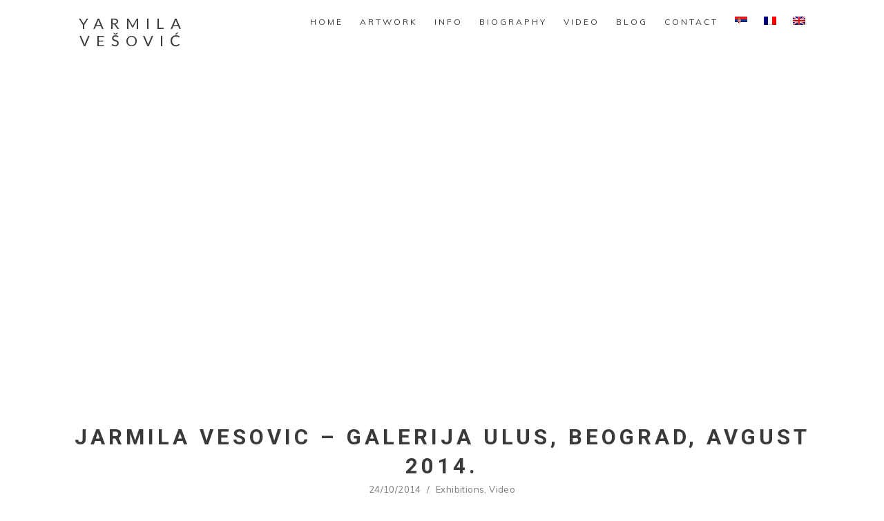

--- FILE ---
content_type: text/html; charset=UTF-8
request_url: https://yarmilavesovic.org/youtube-embed/
body_size: 20378
content:
<!doctype html>
<html lang="en-US">
<head>
	<meta charset="UTF-8">
	<meta name="viewport" content="width=device-width, initial-scale=1.0, maximum-scale=1.0, user-scalable=no" />

	
	<!-- Favicon -->
	
	
	
	
	
	<!-- Header hook. Don't delete this. -->
	<title>Jarmila Vesovic &#8211; Galerija ULUS, Beograd, Avgust 2014. &#8211; Yarmila Ve&scaron;ović</title>
<meta name='robots' content='max-image-preview:large' />
	<style>img:is([sizes="auto" i], [sizes^="auto," i]) { contain-intrinsic-size: 3000px 1500px }</style>
	<link rel="alternate" hreflang="sr" href="https://yarmilavesovic.org/sr/youtube-embed/" />
<link rel="alternate" hreflang="fr" href="https://yarmilavesovic.org/fr/youtube-embed/" />
<link rel="alternate" hreflang="en" href="https://yarmilavesovic.org/youtube-embed/" />
<link rel="alternate" hreflang="x-default" href="https://yarmilavesovic.org/youtube-embed/" />
<link rel='dns-prefetch' href='//fonts.googleapis.com' />
<link rel="alternate" type="application/rss+xml" title="Yarmila Ve&scaron;ović &raquo; Feed" href="https://yarmilavesovic.org/feed/" />
<link rel="alternate" type="application/rss+xml" title="Yarmila Ve&scaron;ović &raquo; Comments Feed" href="https://yarmilavesovic.org/comments/feed/" />
<script type="text/javascript">
/* <![CDATA[ */
window._wpemojiSettings = {"baseUrl":"https:\/\/s.w.org\/images\/core\/emoji\/16.0.1\/72x72\/","ext":".png","svgUrl":"https:\/\/s.w.org\/images\/core\/emoji\/16.0.1\/svg\/","svgExt":".svg","source":{"concatemoji":"https:\/\/yarmilavesovic.org\/wp-includes\/js\/wp-emoji-release.min.js?ver=bc69e9ba5f29667a0b2ad07cf837e718"}};
/*! This file is auto-generated */
!function(s,n){var o,i,e;function c(e){try{var t={supportTests:e,timestamp:(new Date).valueOf()};sessionStorage.setItem(o,JSON.stringify(t))}catch(e){}}function p(e,t,n){e.clearRect(0,0,e.canvas.width,e.canvas.height),e.fillText(t,0,0);var t=new Uint32Array(e.getImageData(0,0,e.canvas.width,e.canvas.height).data),a=(e.clearRect(0,0,e.canvas.width,e.canvas.height),e.fillText(n,0,0),new Uint32Array(e.getImageData(0,0,e.canvas.width,e.canvas.height).data));return t.every(function(e,t){return e===a[t]})}function u(e,t){e.clearRect(0,0,e.canvas.width,e.canvas.height),e.fillText(t,0,0);for(var n=e.getImageData(16,16,1,1),a=0;a<n.data.length;a++)if(0!==n.data[a])return!1;return!0}function f(e,t,n,a){switch(t){case"flag":return n(e,"\ud83c\udff3\ufe0f\u200d\u26a7\ufe0f","\ud83c\udff3\ufe0f\u200b\u26a7\ufe0f")?!1:!n(e,"\ud83c\udde8\ud83c\uddf6","\ud83c\udde8\u200b\ud83c\uddf6")&&!n(e,"\ud83c\udff4\udb40\udc67\udb40\udc62\udb40\udc65\udb40\udc6e\udb40\udc67\udb40\udc7f","\ud83c\udff4\u200b\udb40\udc67\u200b\udb40\udc62\u200b\udb40\udc65\u200b\udb40\udc6e\u200b\udb40\udc67\u200b\udb40\udc7f");case"emoji":return!a(e,"\ud83e\udedf")}return!1}function g(e,t,n,a){var r="undefined"!=typeof WorkerGlobalScope&&self instanceof WorkerGlobalScope?new OffscreenCanvas(300,150):s.createElement("canvas"),o=r.getContext("2d",{willReadFrequently:!0}),i=(o.textBaseline="top",o.font="600 32px Arial",{});return e.forEach(function(e){i[e]=t(o,e,n,a)}),i}function t(e){var t=s.createElement("script");t.src=e,t.defer=!0,s.head.appendChild(t)}"undefined"!=typeof Promise&&(o="wpEmojiSettingsSupports",i=["flag","emoji"],n.supports={everything:!0,everythingExceptFlag:!0},e=new Promise(function(e){s.addEventListener("DOMContentLoaded",e,{once:!0})}),new Promise(function(t){var n=function(){try{var e=JSON.parse(sessionStorage.getItem(o));if("object"==typeof e&&"number"==typeof e.timestamp&&(new Date).valueOf()<e.timestamp+604800&&"object"==typeof e.supportTests)return e.supportTests}catch(e){}return null}();if(!n){if("undefined"!=typeof Worker&&"undefined"!=typeof OffscreenCanvas&&"undefined"!=typeof URL&&URL.createObjectURL&&"undefined"!=typeof Blob)try{var e="postMessage("+g.toString()+"("+[JSON.stringify(i),f.toString(),p.toString(),u.toString()].join(",")+"));",a=new Blob([e],{type:"text/javascript"}),r=new Worker(URL.createObjectURL(a),{name:"wpTestEmojiSupports"});return void(r.onmessage=function(e){c(n=e.data),r.terminate(),t(n)})}catch(e){}c(n=g(i,f,p,u))}t(n)}).then(function(e){for(var t in e)n.supports[t]=e[t],n.supports.everything=n.supports.everything&&n.supports[t],"flag"!==t&&(n.supports.everythingExceptFlag=n.supports.everythingExceptFlag&&n.supports[t]);n.supports.everythingExceptFlag=n.supports.everythingExceptFlag&&!n.supports.flag,n.DOMReady=!1,n.readyCallback=function(){n.DOMReady=!0}}).then(function(){return e}).then(function(){var e;n.supports.everything||(n.readyCallback(),(e=n.source||{}).concatemoji?t(e.concatemoji):e.wpemoji&&e.twemoji&&(t(e.twemoji),t(e.wpemoji)))}))}((window,document),window._wpemojiSettings);
/* ]]> */
</script>
<style id='wp-emoji-styles-inline-css' type='text/css'>

	img.wp-smiley, img.emoji {
		display: inline !important;
		border: none !important;
		box-shadow: none !important;
		height: 1em !important;
		width: 1em !important;
		margin: 0 0.07em !important;
		vertical-align: -0.1em !important;
		background: none !important;
		padding: 0 !important;
	}
</style>
<link rel='stylesheet' id='wp-block-library-css' href='https://yarmilavesovic.org/wp-includes/css/dist/block-library/style.min.css?ver=bc69e9ba5f29667a0b2ad07cf837e718' type='text/css' media='all' />
<style id='classic-theme-styles-inline-css' type='text/css'>
/*! This file is auto-generated */
.wp-block-button__link{color:#fff;background-color:#32373c;border-radius:9999px;box-shadow:none;text-decoration:none;padding:calc(.667em + 2px) calc(1.333em + 2px);font-size:1.125em}.wp-block-file__button{background:#32373c;color:#fff;text-decoration:none}
</style>
<style id='global-styles-inline-css' type='text/css'>
:root{--wp--preset--aspect-ratio--square: 1;--wp--preset--aspect-ratio--4-3: 4/3;--wp--preset--aspect-ratio--3-4: 3/4;--wp--preset--aspect-ratio--3-2: 3/2;--wp--preset--aspect-ratio--2-3: 2/3;--wp--preset--aspect-ratio--16-9: 16/9;--wp--preset--aspect-ratio--9-16: 9/16;--wp--preset--color--black: #000000;--wp--preset--color--cyan-bluish-gray: #abb8c3;--wp--preset--color--white: #ffffff;--wp--preset--color--pale-pink: #f78da7;--wp--preset--color--vivid-red: #cf2e2e;--wp--preset--color--luminous-vivid-orange: #ff6900;--wp--preset--color--luminous-vivid-amber: #fcb900;--wp--preset--color--light-green-cyan: #7bdcb5;--wp--preset--color--vivid-green-cyan: #00d084;--wp--preset--color--pale-cyan-blue: #8ed1fc;--wp--preset--color--vivid-cyan-blue: #0693e3;--wp--preset--color--vivid-purple: #9b51e0;--wp--preset--gradient--vivid-cyan-blue-to-vivid-purple: linear-gradient(135deg,rgba(6,147,227,1) 0%,rgb(155,81,224) 100%);--wp--preset--gradient--light-green-cyan-to-vivid-green-cyan: linear-gradient(135deg,rgb(122,220,180) 0%,rgb(0,208,130) 100%);--wp--preset--gradient--luminous-vivid-amber-to-luminous-vivid-orange: linear-gradient(135deg,rgba(252,185,0,1) 0%,rgba(255,105,0,1) 100%);--wp--preset--gradient--luminous-vivid-orange-to-vivid-red: linear-gradient(135deg,rgba(255,105,0,1) 0%,rgb(207,46,46) 100%);--wp--preset--gradient--very-light-gray-to-cyan-bluish-gray: linear-gradient(135deg,rgb(238,238,238) 0%,rgb(169,184,195) 100%);--wp--preset--gradient--cool-to-warm-spectrum: linear-gradient(135deg,rgb(74,234,220) 0%,rgb(151,120,209) 20%,rgb(207,42,186) 40%,rgb(238,44,130) 60%,rgb(251,105,98) 80%,rgb(254,248,76) 100%);--wp--preset--gradient--blush-light-purple: linear-gradient(135deg,rgb(255,206,236) 0%,rgb(152,150,240) 100%);--wp--preset--gradient--blush-bordeaux: linear-gradient(135deg,rgb(254,205,165) 0%,rgb(254,45,45) 50%,rgb(107,0,62) 100%);--wp--preset--gradient--luminous-dusk: linear-gradient(135deg,rgb(255,203,112) 0%,rgb(199,81,192) 50%,rgb(65,88,208) 100%);--wp--preset--gradient--pale-ocean: linear-gradient(135deg,rgb(255,245,203) 0%,rgb(182,227,212) 50%,rgb(51,167,181) 100%);--wp--preset--gradient--electric-grass: linear-gradient(135deg,rgb(202,248,128) 0%,rgb(113,206,126) 100%);--wp--preset--gradient--midnight: linear-gradient(135deg,rgb(2,3,129) 0%,rgb(40,116,252) 100%);--wp--preset--font-size--small: 13px;--wp--preset--font-size--medium: 20px;--wp--preset--font-size--large: 36px;--wp--preset--font-size--x-large: 42px;--wp--preset--spacing--20: 0.44rem;--wp--preset--spacing--30: 0.67rem;--wp--preset--spacing--40: 1rem;--wp--preset--spacing--50: 1.5rem;--wp--preset--spacing--60: 2.25rem;--wp--preset--spacing--70: 3.38rem;--wp--preset--spacing--80: 5.06rem;--wp--preset--shadow--natural: 6px 6px 9px rgba(0, 0, 0, 0.2);--wp--preset--shadow--deep: 12px 12px 50px rgba(0, 0, 0, 0.4);--wp--preset--shadow--sharp: 6px 6px 0px rgba(0, 0, 0, 0.2);--wp--preset--shadow--outlined: 6px 6px 0px -3px rgba(255, 255, 255, 1), 6px 6px rgba(0, 0, 0, 1);--wp--preset--shadow--crisp: 6px 6px 0px rgba(0, 0, 0, 1);}:where(.is-layout-flex){gap: 0.5em;}:where(.is-layout-grid){gap: 0.5em;}body .is-layout-flex{display: flex;}.is-layout-flex{flex-wrap: wrap;align-items: center;}.is-layout-flex > :is(*, div){margin: 0;}body .is-layout-grid{display: grid;}.is-layout-grid > :is(*, div){margin: 0;}:where(.wp-block-columns.is-layout-flex){gap: 2em;}:where(.wp-block-columns.is-layout-grid){gap: 2em;}:where(.wp-block-post-template.is-layout-flex){gap: 1.25em;}:where(.wp-block-post-template.is-layout-grid){gap: 1.25em;}.has-black-color{color: var(--wp--preset--color--black) !important;}.has-cyan-bluish-gray-color{color: var(--wp--preset--color--cyan-bluish-gray) !important;}.has-white-color{color: var(--wp--preset--color--white) !important;}.has-pale-pink-color{color: var(--wp--preset--color--pale-pink) !important;}.has-vivid-red-color{color: var(--wp--preset--color--vivid-red) !important;}.has-luminous-vivid-orange-color{color: var(--wp--preset--color--luminous-vivid-orange) !important;}.has-luminous-vivid-amber-color{color: var(--wp--preset--color--luminous-vivid-amber) !important;}.has-light-green-cyan-color{color: var(--wp--preset--color--light-green-cyan) !important;}.has-vivid-green-cyan-color{color: var(--wp--preset--color--vivid-green-cyan) !important;}.has-pale-cyan-blue-color{color: var(--wp--preset--color--pale-cyan-blue) !important;}.has-vivid-cyan-blue-color{color: var(--wp--preset--color--vivid-cyan-blue) !important;}.has-vivid-purple-color{color: var(--wp--preset--color--vivid-purple) !important;}.has-black-background-color{background-color: var(--wp--preset--color--black) !important;}.has-cyan-bluish-gray-background-color{background-color: var(--wp--preset--color--cyan-bluish-gray) !important;}.has-white-background-color{background-color: var(--wp--preset--color--white) !important;}.has-pale-pink-background-color{background-color: var(--wp--preset--color--pale-pink) !important;}.has-vivid-red-background-color{background-color: var(--wp--preset--color--vivid-red) !important;}.has-luminous-vivid-orange-background-color{background-color: var(--wp--preset--color--luminous-vivid-orange) !important;}.has-luminous-vivid-amber-background-color{background-color: var(--wp--preset--color--luminous-vivid-amber) !important;}.has-light-green-cyan-background-color{background-color: var(--wp--preset--color--light-green-cyan) !important;}.has-vivid-green-cyan-background-color{background-color: var(--wp--preset--color--vivid-green-cyan) !important;}.has-pale-cyan-blue-background-color{background-color: var(--wp--preset--color--pale-cyan-blue) !important;}.has-vivid-cyan-blue-background-color{background-color: var(--wp--preset--color--vivid-cyan-blue) !important;}.has-vivid-purple-background-color{background-color: var(--wp--preset--color--vivid-purple) !important;}.has-black-border-color{border-color: var(--wp--preset--color--black) !important;}.has-cyan-bluish-gray-border-color{border-color: var(--wp--preset--color--cyan-bluish-gray) !important;}.has-white-border-color{border-color: var(--wp--preset--color--white) !important;}.has-pale-pink-border-color{border-color: var(--wp--preset--color--pale-pink) !important;}.has-vivid-red-border-color{border-color: var(--wp--preset--color--vivid-red) !important;}.has-luminous-vivid-orange-border-color{border-color: var(--wp--preset--color--luminous-vivid-orange) !important;}.has-luminous-vivid-amber-border-color{border-color: var(--wp--preset--color--luminous-vivid-amber) !important;}.has-light-green-cyan-border-color{border-color: var(--wp--preset--color--light-green-cyan) !important;}.has-vivid-green-cyan-border-color{border-color: var(--wp--preset--color--vivid-green-cyan) !important;}.has-pale-cyan-blue-border-color{border-color: var(--wp--preset--color--pale-cyan-blue) !important;}.has-vivid-cyan-blue-border-color{border-color: var(--wp--preset--color--vivid-cyan-blue) !important;}.has-vivid-purple-border-color{border-color: var(--wp--preset--color--vivid-purple) !important;}.has-vivid-cyan-blue-to-vivid-purple-gradient-background{background: var(--wp--preset--gradient--vivid-cyan-blue-to-vivid-purple) !important;}.has-light-green-cyan-to-vivid-green-cyan-gradient-background{background: var(--wp--preset--gradient--light-green-cyan-to-vivid-green-cyan) !important;}.has-luminous-vivid-amber-to-luminous-vivid-orange-gradient-background{background: var(--wp--preset--gradient--luminous-vivid-amber-to-luminous-vivid-orange) !important;}.has-luminous-vivid-orange-to-vivid-red-gradient-background{background: var(--wp--preset--gradient--luminous-vivid-orange-to-vivid-red) !important;}.has-very-light-gray-to-cyan-bluish-gray-gradient-background{background: var(--wp--preset--gradient--very-light-gray-to-cyan-bluish-gray) !important;}.has-cool-to-warm-spectrum-gradient-background{background: var(--wp--preset--gradient--cool-to-warm-spectrum) !important;}.has-blush-light-purple-gradient-background{background: var(--wp--preset--gradient--blush-light-purple) !important;}.has-blush-bordeaux-gradient-background{background: var(--wp--preset--gradient--blush-bordeaux) !important;}.has-luminous-dusk-gradient-background{background: var(--wp--preset--gradient--luminous-dusk) !important;}.has-pale-ocean-gradient-background{background: var(--wp--preset--gradient--pale-ocean) !important;}.has-electric-grass-gradient-background{background: var(--wp--preset--gradient--electric-grass) !important;}.has-midnight-gradient-background{background: var(--wp--preset--gradient--midnight) !important;}.has-small-font-size{font-size: var(--wp--preset--font-size--small) !important;}.has-medium-font-size{font-size: var(--wp--preset--font-size--medium) !important;}.has-large-font-size{font-size: var(--wp--preset--font-size--large) !important;}.has-x-large-font-size{font-size: var(--wp--preset--font-size--x-large) !important;}
:where(.wp-block-post-template.is-layout-flex){gap: 1.25em;}:where(.wp-block-post-template.is-layout-grid){gap: 1.25em;}
:where(.wp-block-columns.is-layout-flex){gap: 2em;}:where(.wp-block-columns.is-layout-grid){gap: 2em;}
:root :where(.wp-block-pullquote){font-size: 1.5em;line-height: 1.6;}
</style>
<link rel='stylesheet' id='wpml-legacy-horizontal-list-0-css' href='https://yarmilavesovic.org/wp-content/plugins/sitepress-multilingual-cms/templates/language-switchers/legacy-list-horizontal/style.min.css?ver=1' type='text/css' media='all' />
<style id='wpml-legacy-horizontal-list-0-inline-css' type='text/css'>
.wpml-ls-statics-shortcode_actions{background-color:#eeeeee;}.wpml-ls-statics-shortcode_actions, .wpml-ls-statics-shortcode_actions .wpml-ls-sub-menu, .wpml-ls-statics-shortcode_actions a {border-color:#cdcdcd;}.wpml-ls-statics-shortcode_actions a, .wpml-ls-statics-shortcode_actions .wpml-ls-sub-menu a, .wpml-ls-statics-shortcode_actions .wpml-ls-sub-menu a:link, .wpml-ls-statics-shortcode_actions li:not(.wpml-ls-current-language) .wpml-ls-link, .wpml-ls-statics-shortcode_actions li:not(.wpml-ls-current-language) .wpml-ls-link:link {color:#444444;background-color:#ffffff;}.wpml-ls-statics-shortcode_actions .wpml-ls-sub-menu a:hover,.wpml-ls-statics-shortcode_actions .wpml-ls-sub-menu a:focus, .wpml-ls-statics-shortcode_actions .wpml-ls-sub-menu a:link:hover, .wpml-ls-statics-shortcode_actions .wpml-ls-sub-menu a:link:focus {color:#000000;background-color:#eeeeee;}.wpml-ls-statics-shortcode_actions .wpml-ls-current-language > a {color:#444444;background-color:#ffffff;}.wpml-ls-statics-shortcode_actions .wpml-ls-current-language:hover>a, .wpml-ls-statics-shortcode_actions .wpml-ls-current-language>a:focus {color:#000000;background-color:#eeeeee;}
</style>
<link rel='stylesheet' id='wpml-menu-item-0-css' href='https://yarmilavesovic.org/wp-content/plugins/sitepress-multilingual-cms/templates/language-switchers/menu-item/style.min.css?ver=1' type='text/css' media='all' />
<link rel='stylesheet' id='royal_enqueue_Lato-css' href='https://fonts.googleapis.com/css?family=Lato%3A100%2C200%2C300%2C400%2C500%2C600%2C700%2C800%2C900&#038;ver=bc69e9ba5f29667a0b2ad07cf837e718' type='text/css' media='all' />
<link rel='stylesheet' id='royal_enqueue_Inconsolata-css' href='https://fonts.googleapis.com/css?family=Inconsolata%3A100%2C200%2C300%2C400%2C500%2C600%2C700%2C800%2C900&#038;ver=bc69e9ba5f29667a0b2ad07cf837e718' type='text/css' media='all' />
<link rel='stylesheet' id='royal_enqueue_Roboto-css' href='https://fonts.googleapis.com/css?family=Roboto%3A100%2C200%2C300%2C400%2C500%2C600%2C700%2C800%2C900&#038;ver=bc69e9ba5f29667a0b2ad07cf837e718' type='text/css' media='all' />
<link rel='stylesheet' id='royal_enqueue_Muli-css' href='https://fonts.googleapis.com/css?family=Muli%3A100%2C200%2C300%2C400%2C500%2C600%2C700%2C800%2C900&#038;ver=bc69e9ba5f29667a0b2ad07cf837e718' type='text/css' media='all' />
<link rel='stylesheet' id='esg-plugin-settings-css' href='https://yarmilavesovic.org/wp-content/plugins/essential-grid/public/assets/css/settings.css?ver=3.1.2.2' type='text/css' media='all' />
<link rel='stylesheet' id='tp-fontello-css' href='https://yarmilavesovic.org/wp-content/plugins/essential-grid/public/assets/font/fontello/css/fontello.css?ver=3.1.2.2' type='text/css' media='all' />
<link rel='stylesheet' id='bsf-Defaults-css' href='https://yarmilavesovic.org/wp-content/uploads/smile_fonts/Defaults/Defaults.css?ver=3.21.2' type='text/css' media='all' />
<link rel='stylesheet' id='main-stylesheet-css' href='https://yarmilavesovic.org/wp-content/themes/cufo-child/style.css?ver=bc69e9ba5f29667a0b2ad07cf837e718' type='text/css' media='all' />
<link rel='stylesheet' id='child-stylesheet-css' href='https://yarmilavesovic.org/wp-content/themes/cufo/style.css?ver=bc69e9ba5f29667a0b2ad07cf837e718' type='text/css' media='all' />
<link rel='stylesheet' id='fontawesome-css' href='https://yarmilavesovic.org/wp-content/themes/cufo/css/font-awesome.min.css?ver=bc69e9ba5f29667a0b2ad07cf837e718' type='text/css' media='all' />
<link rel='stylesheet' id='fontello-css' href='https://yarmilavesovic.org/wp-content/themes/cufo/css/fontello.css?ver=bc69e9ba5f29667a0b2ad07cf837e718' type='text/css' media='all' />
<link rel='stylesheet' id='prettyPhoto-css' href='https://yarmilavesovic.org/wp-content/themes/cufo/css/prettyPhoto.css?ver=bc69e9ba5f29667a0b2ad07cf837e718' type='text/css' media='all' />
<link rel='stylesheet' id='responsive-css' href='https://yarmilavesovic.org/wp-content/themes/cufo/css/responsive.css?ver=bc69e9ba5f29667a0b2ad07cf837e718' type='text/css' media='all' />
<script type="text/javascript" src="https://yarmilavesovic.org/wp-includes/js/jquery/jquery.min.js?ver=3.7.1" id="jquery-core-js"></script>
<script type="text/javascript" src="https://yarmilavesovic.org/wp-includes/js/jquery/jquery-migrate.min.js?ver=3.4.1" id="jquery-migrate-js"></script>
<script type="text/javascript" id="_tpt-js-before">
/* <![CDATA[ */
 window.ESG ??= {}; ESG.E ??= {}; ESG.E.site_url = 'https://yarmilavesovic.org'; ESG.E.plugin_url = 'https://yarmilavesovic.org/wp-content/plugins/essential-grid/'; ESG.E.tptools = true; ESG.E.waitTptFunc ??= []; ESG.F ??= {}; ESG.F.waitTpt = () => { if ( typeof jQuery==='undefined' || !window?._tpt?.regResource || !ESG?.E?.plugin_url || (!ESG.E.tptools && !window?.SR7?.E?.plugin_url) ) return setTimeout(ESG.F.waitTpt, 29); if (!window._tpt.gsap) window._tpt.regResource({id: 'tpgsap', url : ESG.E.tptools && ESG.E.plugin_url+'/public/assets/js/libs/tpgsap.js' || SR7.E.plugin_url + 'public/js/libs/tpgsap.js'}); _tpt.checkResources(['tpgsap']).then(() => { if (window.tpGS && !_tpt?.Back) { _tpt.eases = tpGS.eases; Object.keys(_tpt.eases).forEach((e) => {_tpt[e] === undefined && (_tpt[e] = tpGS[e])}); } ESG.E.waitTptFunc.forEach((f) => { typeof f === 'function' && f(); }); ESG.E.waitTptFunc = []; }); }
/* ]]> */
</script>
<script type="text/javascript" src="https://yarmilavesovic.org/wp-content/plugins/essential-grid/public/assets/js/libs/tptools.js?ver=6.7.5" id="_tpt-js" async="async" data-wp-strategy="async"></script>
<script type="text/javascript" id="wpml-browser-redirect-js-extra">
/* <![CDATA[ */
var wpml_browser_redirect_params = {"pageLanguage":"en","languageUrls":{"sr_rs":"https:\/\/yarmilavesovic.org\/sr\/youtube-embed\/","sr":"https:\/\/yarmilavesovic.org\/sr\/youtube-embed\/","rs":"https:\/\/yarmilavesovic.org\/sr\/youtube-embed\/","fr_fr":"https:\/\/yarmilavesovic.org\/fr\/youtube-embed\/","fr":"https:\/\/yarmilavesovic.org\/fr\/youtube-embed\/","en_us":"https:\/\/yarmilavesovic.org\/youtube-embed\/","en":"https:\/\/yarmilavesovic.org\/youtube-embed\/","us":"https:\/\/yarmilavesovic.org\/youtube-embed\/"},"cookie":{"name":"_icl_visitor_lang_js","domain":"yarmilavesovic.org","path":"\/","expiration":24}};
/* ]]> */
</script>
<script type="text/javascript" src="https://yarmilavesovic.org/wp-content/plugins/sitepress-multilingual-cms/dist/js/browser-redirect/app.js?ver=485900" id="wpml-browser-redirect-js"></script>
<script></script><link rel="https://api.w.org/" href="https://yarmilavesovic.org/wp-json/" /><link rel="alternate" title="JSON" type="application/json" href="https://yarmilavesovic.org/wp-json/wp/v2/posts/81" /><link rel="canonical" href="https://yarmilavesovic.org/youtube-embed/" />
<link rel="alternate" title="oEmbed (JSON)" type="application/json+oembed" href="https://yarmilavesovic.org/wp-json/oembed/1.0/embed?url=https%3A%2F%2Fyarmilavesovic.org%2Fyoutube-embed%2F" />
<link rel="alternate" title="oEmbed (XML)" type="text/xml+oembed" href="https://yarmilavesovic.org/wp-json/oembed/1.0/embed?url=https%3A%2F%2Fyarmilavesovic.org%2Fyoutube-embed%2F&#038;format=xml" />
<meta name="generator" content="WPML ver:4.8.5 stt:1,4,50;" />
		<script>
			document.documentElement.className = document.documentElement.className.replace( 'no-js', 'js' );
		</script>
				<style>
			.no-js img.lazyload { display: none; }
			figure.wp-block-image img.lazyloading { min-width: 150px; }
							.lazyload, .lazyloading { opacity: 0; }
				.lazyloaded {
					opacity: 1;
					transition: opacity 400ms;
					transition-delay: 0ms;
				}
					</style>
		<meta property="og:type" content="article"/><meta property="og:title" content="Jarmila Vesovic &#8211; Galerija ULUS, Beograd, Avgust 2014."/><meta property="og:url" content="https://yarmilavesovic.org/youtube-embed/"/><meta property="og:site_name" content="Yarmila Ve&scaron;ović"/><meta property="og:description" content=""/><meta property="og:image" content="https://yarmilavesovic.org/wp-content/uploads/2014/10/Screen-Shot-2016-06-13-at-12.41.26.png"/><style id="royal_dynamic_css">#floatingCirclesG{position:relative;width:83px;height:83px;margin:auto;transform:scale(0.6);-o-transform:scale(0.6);-ms-transform:scale(0.6);-webkit-transform:scale(0.6);-moz-transform:scale(0.6)}.f_circleG{position:absolute;background-color:#fff;height:15px;width:15px;border-radius:8px;-o-border-radius:8px;-ms-border-radius:8px;-webkit-border-radius:8px;-moz-border-radius:8px;animation-name:f_fadeG;-o-animation-name:f_fadeG;-ms-animation-name:f_fadeG;-webkit-animation-name:f_fadeG;-moz-animation-name:f_fadeG;animation-duration:1.04s;-o-animation-duration:1.04s;-ms-animation-duration:1.04s;-webkit-animation-duration:1.04s;-moz-animation-duration:1.04s;animation-iteration-count:infinite;-o-animation-iteration-count:infinite;-ms-animation-iteration-count:infinite;-webkit-animation-iteration-count:infinite;-moz-animation-iteration-count:infinite;animation-direction:normal;-o-animation-direction:normal;-ms-animation-direction:normal;-webkit-animation-direction:normal;-moz-animation-direction:normal}#frotateG_01{left:0;top:34px;animation-delay:.39s;-o-animation-delay:.39s;-ms-animation-delay:.39s;-webkit-animation-delay:.39s;-moz-animation-delay:.39s}#frotateG_02{left:10px;top:10px;animation-delay:.52s;-o-animation-delay:.52s;-ms-animation-delay:.52s;-webkit-animation-delay:.52s;-moz-animation-delay:.52s}#frotateG_03{left:34px;top:0;animation-delay:.65s;-o-animation-delay:.65s;-ms-animation-delay:.65s;-webkit-animation-delay:.65s;-moz-animation-delay:.65s}#frotateG_04{right:10px;top:10px;animation-delay:.78s;-o-animation-delay:.78s;-ms-animation-delay:.78s;-webkit-animation-delay:.78s;-moz-animation-delay:.78s}#frotateG_05{right:0;top:34px;animation-delay:.91s;-o-animation-delay:.91s;-ms-animation-delay:.91s;-webkit-animation-delay:.91s;-moz-animation-delay:.91s}#frotateG_06{right:10px;bottom:10px;animation-delay:1.04s;-o-animation-delay:1.04s;-ms-animation-delay:1.04s;-webkit-animation-delay:1.04s;-moz-animation-delay:1.04s}#frotateG_07{left:34px;bottom:0;animation-delay:1.17s;-o-animation-delay:1.17s;-ms-animation-delay:1.17s;-webkit-animation-delay:1.17s;-moz-animation-delay:1.17s}#frotateG_08{left:10px;bottom:10px;animation-delay:1.3s;-o-animation-delay:1.3s;-ms-animation-delay:1.3s;-webkit-animation-delay:1.3s;-moz-animation-delay:1.3s}@keyframes f_fadeG{0%{background-color:#000000}100%{background-color:#fff}}@-o-keyframes f_fadeG{0%{background-color:#000000}100%{background-color:#fff}}@-ms-keyframes f_fadeG{0%{background-color:#000000}100%{background-color:#fff}}@-webkit-keyframes f_fadeG{0%{background-color:#000000}100%{background-color:#fff}}@-moz-keyframes f_fadeG{0%{background-color:#000000}100%{background-color:#fff}}.royal-preloader-wrap {background-color: rgba(255,255,255, 1);}#page-wrap {width: 100%;max-width: 1080px;float: none;margin: 0 auto;}.top-widgets {width: 100%;max-width: 1080px;margin: 0 auto;}body{padding-top: 0px;padding-right: 0px;padding-bottom: 0px;padding-left: 0px;}@media screen and ( max-width: 950px ) {body {padding: 0% 0% 0% 0%;}}.top-widgets-bg {padding-right: 0px;padding-left: 0px;}body{background-color: rgba(255,255,255, 1);background-image: none;background-size: auto;background-attachment: fixed;background-repeat: repeat;background-position: left top;}#page-wrap {border: none;}#main-wrap{padding-top: 0px;padding-right: 0px;padding-bottom: 0px;padding-left: 0px;}@media screen and ( max-width: 950px ) {#main-wrap {padding: 0% 0% 0% 0%;}}.body-section {margin-bottom: 0px;}@media screen and ( max-width: 1050px ) {.project-info {margin-bottom: 0px;}}@media screen and ( max-width: 950px ) {.body-section {margin-bottom: 0%;}.project-info {margin-bottom: 0%;}}#main-wrap{background-color: rgba(255,255,255, 1);background-image: none;background-size: auto;background-attachment: scroll;background-repeat: repeat;background-position: left top;}.inner-content-wrap {max-width: 2000px;}.inner-content{padding-top: 34px;padding-right: 0px;padding-bottom: 25px;padding-left: 0px;}@media screen and ( max-width: 950px ) {.inner-content {padding: 5.6666666666667% 0% 4.1666666666667% 0%;}}.stacked-caption {padding: 0 0px;}.inner-content {background-color: rgba(255,255,255, 0);color: #7a7a7a;}.gallery-slideshow {background-color: rgba(255,255,255, 0);}.gallery-slideshow .stacked-caption {color: #7a7a7a;}.inner-content h1,.inner-content h2,.inner-content h3,.inner-content h4,.inner-content h5,.inner-content h6 {color: #3a3a3a;}.inner-content a {color: #03a9f4;}.single-meta,.single-meta a,.single-tags,.single-tags a {color: #7a7a7a;}.inner-content a:hover,.post-cont-pagination > span:not(.pagi-label) {color: #3a3a3a;}.inner-content blockquote {border-color: #03a9f4;}.wpb_tabs_nav .ui-tabs-anchor,.wpb_accordion_header a {color: #3a3a3a;}.inner-content hr,.inner-content th,.inner-content h3,.inner-content h3 span,.inner-content tr,.inner-content td,.inner-content pre,.inner-content .wp-caption-text,.inner-content .wp-playlist,.gallery-caption,.search-result-thumbnail p,.comments-area,.single-post-sharing,.project-details li,.contact-info li span {border-color: #e0e0e0;}.inner-content a {text-decoration: none;}.inner-sidebar{padding-top: 0px;padding-right: 0px;padding-bottom: 0px;padding-left: 0px;}.sid-block {margin-bottom: 0px;}#sidebar-top,.m-nav-and-logo {background-color: rgba(255,255,255, 1);}@media screen and ( max-width: 950px ) {.m-nav-and-logo {margin-bottom: 0%;}}#sidebar {border: none;}.sidebar-fold-btn {display: none;}.sidebar-fold-btn .fa {width: 30px;height: 30px;line-height: 30px;}.sidebar-fold-btn {position: fixed;margin-top: 0px;margin-left: 0px;}.sidebar-closed .sidebar-fold-btn {margin-left: 0px;}.sidebar-fold-btn .fa {background-color: rgba(102,102,102, 1);color: #fcfcfc;}.sidebar-fold-btn .fa:hover {background-color: rgba(17,17,17, 1);color: #fcfcfc;}.sidebar-fold-btn .fa {font-size: 14px;}.ps-scrollbar-y-rail {visibility: hidden;}.ps-scrollbar-y-rail,.ps-scrollbar-y {width: 8px;}.ps-scrollbar-y {background-color: rgba(102,102,102, 1);}.ps-scrollbar-y-rail:hover .ps-scrollbar-y,.ps-scrollbar-y-rail.hover .ps-scrollbar-y {background-color: #111111;}.sidebar-top .logo-and-tagline {float: left;}.sidebar-top .top-nav-wrap {float: right;}.sidebar-top-fixed #sidebar-top {width: 100%;max-width: 1080px;}#sidebar-top > div{padding-top: 21px;padding-right: 14px;padding-bottom: 22px;padding-left: 0px;}#sidebar-top {margin-bottom: 0px;}#sidebar-top {background-color: rgba(255,255,255, 1);}.logo-and-tagline {text-align: left;}.logo-wrap {max-width: 184px;}.logo-and-tagline{padding-top: 0px;padding-right: 0px;padding-bottom: 0px;padding-left: 0px;}.logo-wrap {background-color: rgba(255,255,255, 0);color: #3a3a3a;}.logo-wrap:hover {color: #3a3a3a;}.logo-wrap {border: none;}.logo-text {font-family: "Lato", Arial, "Helvetica Neue", Helvetica, sans-serif;font-size: 22px;line-height: 25px;letter-spacing: 9px;font-weight: 400;font-style: normal;text-transform: uppercase;text-decoration:none;}.logo-text {text-decoration: none;}.site-tagline {display: none;}.site-tagline {text-align: left;}.site-tagline {margin-top: 0px;}.site-tagline {color: #777777;}.site-tagline {font-family: "Inconsolata", Arial, "Helvetica Neue", Helvetica, sans-serif;font-size: 13px;line-height: 21px;letter-spacing: 0px;font-weight: 400;font-style: normal;text-transform: uppercase;text-decoration:none;}.site-tagline {text-decoration: none;}.menu-title {display: none;}.menu-title {text-align: left;}.menu-title span {padding-bottom: 0px;margin-bottom: 0px;}.menu-title {color: #666666;}.menu-title span {display: inline-block;}.menu-title {font-family: "Roboto", Arial, "Helvetica Neue", Helvetica, sans-serif;font-size: 12px;line-height: 15px;letter-spacing: 0.4px;font-weight: 400;font-style: normal;text-transform: uppercase;text-decoration:none;}.top-nav-wrap {text-align: center;}.menu-fold-icon .fa {width: 45px;height: 45px;line-height: 45px;margin-top: 10px;}.menu-fold-icon .fa {background-color: #222222;color: #fcfcfc;}.menu-fold-icon .fa:hover {background-color: #fcfcfc;color: #222222;}.menu-fold-icon .fa {font-size: 28px;}.top-nav-container {-webkit-transition: all 500ms ease-in-out;transition: all 500ms ease-in-out;}.admin-bar .top-nav-container {padding-top: 32px;}.top-nav-container{padding-top: 0px;padding-right: 0px;padding-bottom: 0px;padding-left: 0px;}.top-nav-close {color: #3a3a3a;}.top-nav-close:hover {border: 1px solid #3a3a3a;}.top-nav-outer {background-color: rgba(255,255,255, 0.9);}.main-nav li,.top-nav > li {text-align: left;}.main-nav li a,.top-nav > li > a {display: block;}.top-nav {text-align: center;}.main-nav li a, .top-nav > li > a, .top-nav-vertical li a{padding-top: 0px;padding-right: 0px;padding-bottom: 0px;padding-left: 0px;}.main-nav li, .top-nav > li, .top-nav-vertical li{padding-top: 0px;padding-right: 0px;padding-bottom: 0px;padding-left: 24px;}.main-nav li a,.top-nav > li > a,.top-nav-vertical li a,.mobile-nav li a {background-color: rgba(255,255,255, 0);color: #3a3a3a;}.mobile-nav li a {color: #3a3a3a;}.main-nav .sub-menu li a {background-color: rgba(0,0,0, 0);}.main-nav li a:hover,.top-nav > li > a:hover,.top-nav-vertical li a:hover,.mobile-nav li a:hover{background-color: rgba(255,255,255, 0);color: #03a9f4;border-color: #333333;}.mobile-nav li a:hover,.mobile-nav li.current-menu-item > a {color: #03a9f4;}.main-nav li a, .top-nav > li > a, .top-nav-vertical li a {border: none;}.main-nav li a, .top-nav li a {font-family: "Muli", Arial, "Helvetica Neue", Helvetica, sans-serif;font-size: 12px;line-height: 21px;letter-spacing: 3px;font-weight: 400;font-style: normal;text-transform: uppercase;text-decoration:none;}.main-nav .sub-menu li a,.top-nav .sub-menu li a {font-size: 11px;}.top-nav-vertical .sub-menu li a {font-size: 9px;}.mobile-nav li a {font-family: "Muli", Arial, "Helvetica Neue", Helvetica, sans-serif;}.top-nav.top-nav-horizontal .sub-menu-wrap {width: 147px;}.top-nav.top-nav-horizontal .sub-menu .sub-menu-wrap {left: 147px;}.top-nav.top-nav-horizontal .sub-menu li a{padding-top: 4px;padding-right: 15px;padding-bottom: 4px;padding-left: 15px;}.top-nav.top-nav-horizontal > li > .sub-menu-wrap {padding-top: 22px;}.top-nav.top-nav-horizontal .sub-menu li a {background-color: #000000;color: #ffffff;}.top-nav.top-nav-horizontal .sub-menu li a:hover,.top-nav.top-nav-horizontal .sub-menu li.current-menu-item > a,.top-nav.top-nav-horizontal .sub-menu li.current-menu-parent > a,.top-nav.top-nav-horizontal .sub-menu li.current-menu-ancestor > a {background-color: #03a9f4;color: #f4f4f4;}.m-nav-fold i {background-color: rgba(245,245,245, 1);color: #222222;}.m-nav-fold i {font-size: 30px;line-height: 60px;}.filters-title {display: none;}.filters-title {text-align: left;}.filters-title span {padding-bottom: 0px;margin-bottom: 0px;}.filters-title {color: #e0e0e0;}.filters-title span {display: inline-block;}.filters-title {font-family: "Roboto", Arial, "Helvetica Neue", Helvetica, sans-serif;font-size: 12px;line-height: 15px;letter-spacing: 0.4px;font-weight: 400;font-style: normal;text-transform: uppercase;text-decoration:none;}.filters {text-align: center;}.filters li a {display: block;}.filters li a i:first-child {margin-right: 10px;}.filters li a i:last-child {margin-left: 10px;}.filters li a i:first-child {display: none;}.filters li a i:last-child {display: inline-block;}.filters li a{padding-top: 6px;padding-right: 15px;padding-bottom: 7px;padding-left: 15px;}.filters li{padding-top: 40px;padding-right: 3px;padding-bottom: 39px;padding-left: 3px;}.sidebar-top .filters {background-color: rgba(242,242,242, 0);}.filters li a {background-color: rgba(255,255,255, 1);color: #3a3a3a;}.filters li a:hover, .filters li a.active-filter-item {background-color: rgba(3,169,244, 1);color: #ffffff;border-color: #3f3f3f;}.filters li a:hover i.fa-royal-vbar,.filters li a.active-filter-item i.fa-royal-vbar,.filters li a:hover i.fa-royal-slash,.filters li a.active-filter-item i.fa-royal-slash {color: #3a3a3a;}.filters li a {border: none;}.filters li a {border-radius: 20px;}.filters li a {font-family: "Muli", Arial, "Helvetica Neue", Helvetica, sans-serif;font-size: 10px;line-height: 10px;letter-spacing: 1.2px;font-weight: 400;font-style: normal;text-transform: uppercase;text-decoration:none;}.blog-page-header p {display: none;}.portfolio-page-header p {display: none;}.contact-page-header p {display: none;}.page-header{padding-top: 0px;padding-right: 0px;padding-bottom: 0px;padding-left: 0px;}.page-header{background-color: rgba(255,255,255, 1);background-image: none;background-size: auto;background-attachment: scroll;background-repeat: repeat;background-position: left top;}.page-header {border: none;}.page-header {text-align: center;}.page-header h1 {padding-bottom: 0px;margin-bottom: 0px;}.page-header h1 {color: #3a3a3a;}.page-header h1 {font-family: "Roboto", Arial, "Helvetica Neue", Helvetica, sans-serif;font-size: 29px;line-height: 46px;letter-spacing: 5px;font-weight: 600;font-style: normal;text-transform: uppercase;text-decoration:none;}.page-header p {text-align: center;}.page-header p {color: #7a7a7a;}.page-header p {font-family: "Roboto", Arial, "Helvetica Neue", Helvetica, sans-serif;font-size: 15px;line-height: 10px;letter-spacing: 0px;font-weight: 300;font-style: normal;text-transform: none;text-decoration:none;}.page-header p {text-shadow: 0px 0px 0px #000000;}#blog-container{padding-top: 0px;padding-right: 0px;padding-bottom: 50px;padding-left: 0px;}@media screen and ( max-width: 950px ) {.blog-grid-sizer,.blog-post.post-width1x,.blog-post.post-width2x {width: 100% !important;}}#blog-container {background-color: rgba(255,255,255, 1);}#blog-container {border: none;}.blog-post .post-media-wrap{padding-top: 0px;padding-right: 0px;padding-bottom: 0px;padding-left: 0px;}.blog-post .post-text-wrap{padding-top: 25px;padding-right: 0px;padding-bottom: 34px;padding-left: 0px;}.blog-post {background-color: rgba(255,255,255, 0);}.blog-post:nth-child(2n) {background-color: rgba(255,255,255, 0);}.blog-post .post-description,.blog-post .before-cats {color: #7a7a7a;}.blog-post .time-and-author {color: #7a7a7a;}.blog-post .post-text-wrap a,.blog-post .social-share-wrap i,.blog-post .likes-and-comments .meta-sep,.blog-post .post-categories {color: #03a9f4;}.blog-post .post-text-wrap a:hover,.blog-post .social-share-wrap i:hover {color: #3a3a3a;}.blog-post {border: none;}.blog-post .post-title {text-align: center;}.blog-post .post-title a {padding-bottom: 0px;margin-bottom: 0px;}.blog-post .post-title a {color: #3a3a3a;}.blog-post .post-title a:hover {color: #3a3a3a;}.blog-post .post-title a {display: block;}.blog-post .post-title a {font-family: "Roboto", Arial, "Helvetica Neue", Helvetica, sans-serif;font-size: 27px;line-height: 45px;letter-spacing: 3.5px;font-weight: 600;font-style: normal;text-transform: uppercase;text-decoration:none;}.blog-post .post-categories {text-align: center;}.blog-post .post-cats-in {padding-bottom: 0px;margin-bottom: 12px;}.blog-post .post-cats-in {display: inline-block;}.blog-post .post-cats-in {font-family: "Muli", Arial, "Helvetica Neue", Helvetica, sans-serif;font-size: 12px;line-height: 24px;letter-spacing: 3px;font-weight: 400;font-style: normal;text-transform: uppercase;text-decoration:none;}.blog-post .time-and-author {display: none;}.blog-post .time-and-author {text-align: center;}.blog-post .time-and-author {padding-bottom: 0px;margin-bottom: 6px;}.blog-post .time-and-author {font-family: "Muli", Arial, "Helvetica Neue", Helvetica, sans-serif;font-size: 12px;line-height: 16px;letter-spacing: 2px;font-weight: 400;font-style: normal;text-transform: uppercase;text-decoration:none;}.blog-post .post-description {text-align: left;}.blog-post .post-description {padding-bottom: 9px;margin-bottom: 19px;}.blog-post .post-description {font-family: "Muli", Arial, "Helvetica Neue", Helvetica, sans-serif;font-size: 14px;line-height: 24px;letter-spacing: 0.4px;font-weight: 400;font-style: normal;text-transform: none;text-decoration:none;}.blog-post .rf-likes {display: none;}.blog-post .post-comments-wrap {display: none;}.blog-post .social-share a:nth-child(1) {display: none;}.blog-post .social-share a:nth-child(3) {display: none;}.blog-post .social-share a:nth-child(7) {display: none;}.blog-post .likes-and-comments { text-align: center; }.blog-post .likes-and-comments {font-family: "Muli", Arial, "Helvetica Neue", Helvetica, sans-serif;font-size: 14px;line-height: 22px;letter-spacing: 0px;font-weight: 400;font-style: normal;text-transform: none;text-decoration:none;}.blog-post .read-more-wrap {padding-top: 15px;}.blog-post .read-more-wrap {clear: both;text-align: center;}.blog-post .read-more {display: inline-block;}.blog-post .read-more{padding-top: 7px;padding-right: 16px;padding-bottom: 8px;padding-left: 16px;}.blog-post .post-text-wrap .read-more {background-color: rgba(255,255,255, 0);color: #8d8d8d;}.blog-post .post-text-wrap .read-more:hover {background-color: rgba(255,255,255, 0);color: #3a3a3a;border-color: #3a3a3a;}.blog-post .read-more {border-top: 1px solid #e0e0e0;border-right: 1px solid #e0e0e0;border-bottom: 1px solid #e0e0e0;border-left: 1px solid #e0e0e0;}.blog-post .read-more {font-family: "Muli", Arial, "Helvetica Neue", Helvetica, sans-serif;font-size: 12px;line-height: 23px;letter-spacing: 2px;font-weight: 500;font-style: normal;text-transform: uppercase;text-decoration:none;}.blog-post .read-more {text-decoration: none;}.blog-post .post-media .image-overlay {-webkit-transition: opacity 500ms ease 0s, background-color 500ms ease 0s;transition: opacity 500ms ease 0s, background-color 500ms ease 0s;}.blog-post .post-media .image-overlay .fa {color: #ffffff;}.blog-post .post-media .image-overlay {background-color: rgba(255,255,255, 0.1);}.blog-post .post-media .image-overlay .fa {font-size: 21px;}.link-and-quote {padding-top: 5%;padding-right: 5%;padding-bottom: 5%;padding-left: 5%;}.link-and-quote,.link-and-quote small a {color: #3a3a3a;}.link-and-quote p,.link-and-quote small {background-color: rgba(255,255,255, 0.9);}.link-and-quote {font-family: "Muli", Arial, "Helvetica Neue", Helvetica, sans-serif;font-size: 15px;line-height: 27px;letter-spacing: 0.7px;font-weight: 700;font-style: italic;text-transform: uppercase;text-decoration:none;}.link-and-quote small a {text-decoration: none;}.blog-single-header .title-and-meta {text-align: center;}.blog-single-header .posted-by {display: none;}.single-post .single-socials-wrap {width: -webkit-calc(100% - 256px);width: calc(100% - 256px);line-height: 30px;}.hide-single-sharing-b.single-post .single-socials-wrap {height: 30px;}.single-post.sharing-nxt-prev-b .single-post-sharing .previous-post,.single-post.sharing-nxt-prev-b .single-post-sharing .next-post {top: 16px;}.single-post .next-post,.single-post .previous-post {width: 128px;height: 30px;}.single-post .next-post,.single-post .previous-post {line-height: 30px;}.single-post .nxt-prev-post {margin-top: 9px;}.single-post .previous-post {margin-right: 30px;}.single-post .next-post,.single-post .previous-post {background-color: rgba(255,255,255, 0);color: #7a7a7a;}.single-post .next-post:hover,.single-post .previous-post:hover{background-color: rgba(85,85,85, 0);color: #03a9f4;border-color: #555555;}.single-post .next-post,.single-post .previous-post {font-size: 12px;}.blog-single .single-socials-wrap a:nth-child(3) {display: none;}.blog-single .single-socials-wrap a:nth-child(6) {display: none;}.blog-single .single-socials-wrap a:nth-child(7) {display: none;}.blog-single .single-socials-wrap {text-align: center;}.blog-single .single-post-sharing {margin-top: 7px;padding-top: 16px;}#portfolio-container{padding-top: 0px;padding-right: 0px;padding-bottom: 50px;padding-left: 0px;}@media screen and ( max-width: 950px ) {.portfolio-grid-sizer,.portfolio-post.post-width1x,.portfolio-post.post-width2x {width: 100% !important;}}#portfolio-container {background-color: rgba(255,255,255, 1);}#portfolio-container {border-top: 0px solid #e0e0e0;border-right: 0px solid #e0e0e0;border-bottom: 0px solid #e0e0e0;border-left: 0px solid #e0e0e0;}.portfolio-post .post-text-wrap{padding-top: 18px;padding-right: 25px;padding-bottom: 18px;padding-left: 25px;}.portfolio-post {background-color: rgba(239,239,239, 1);}.portfolio-post .post-description,.portfolio-post .before-cats,.portfolio-post .testimonial-wrap h5,.portfolio-post .testimonial-wrap p {color: #7a7a7a;}.portfolio-post .time-and-author {color: #7a7a7a;}.portfolio-post a,.portfolio-post .social-share-wrap i,.portfolio-post .likes-and-comments .meta-sep,.portfolio-post .post-categories {color: #7a7a7a;}.portfolio-post a:hover,.portfolio-post .social-share-wrap i:hover {color: #3a3a3a;}.portfolio-post {border: none;}.portfolio-post {box-shadow: 0px 0px 0px 0px rgba(0,0,0, 0);}.media-hovers {-webkit-transition: all 400ms ease 0s;transition: all 400ms ease 0s;}.portfolio-post .post-media-wrap{padding-top: 0px;padding-right: 0px;padding-bottom: 0px;padding-left: 0px;}.portfolio-post .post-media-wrap .media-hovers {padding-top: 25%;padding-right: 8%;padding-bottom: 8%;padding-left: 8%;}.portfolio-post .media-hovers{background-color: rgba(246,246,246, 0.8);background-image: none;background-size: auto;background-attachment: scroll;background-repeat: repeat;background-position: left top;}.portfolio-post .post-media-in-wrap {border: none;}.portfolio-post .post-title {text-align: center;}.portfolio-post .post-title a {padding-bottom: 0px;margin-bottom: 4px;}.portfolio-post .post-title a {color: #3a3a3a;}.portfolio-post .post-title a:hover {color: #3a3a3a;}.portfolio-post .post-title a {display: block;}.portfolio-post .post-title a {font-family: "Roboto", Arial, "Helvetica Neue", Helvetica, sans-serif;font-size: 15px;line-height: 23px;letter-spacing: 2.5px;font-weight: 700;font-style: normal;text-transform: uppercase;text-decoration:none;}.portfolio-post .post-categories {text-align: center;}.portfolio-post .post-cats-in {padding-bottom: 0px;margin-bottom: 10px;}.portfolio-post .post-cats-in {font-family: "Muli", Arial, "Helvetica Neue", Helvetica, sans-serif;font-size: 13px;line-height: 16px;letter-spacing: 1.5px;font-weight: 400;font-style: normal;text-transform: none;text-decoration:none;}.portfolio-post .time-and-author {display: none;}.portfolio-post .posted-by {display: none;}.portfolio-post .time-and-author .meta-sep {display: none;}.portfolio-post .time-and-author {text-align: center;}.portfolio-post .time-and-author {padding-bottom: 0px;margin-bottom: 3px;}.portfolio-post .time-and-author {font-family: "Muli", Arial, "Helvetica Neue", Helvetica, sans-serif;font-size: 12px;line-height: 16px;letter-spacing: 2px;font-weight: 400;font-style: normal;text-transform: uppercase;text-decoration:none;}.portfolio-post .post-description {display: none;}.portfolio-post .post-description {text-align: left;}.portfolio-post .post-description {padding-bottom: 16px;margin-bottom: 0px;}.portfolio-post .post-description {font-family: "Muli", Arial, "Helvetica Neue", Helvetica, sans-serif;font-size: 14px;line-height: 23px;letter-spacing: 0.4px;font-weight: 400;font-style: normal;text-transform: none;text-decoration:none;}.portfolio-post .likes-and-comments {display: none;}.portfolio-post .rf-likes {display: none;}.portfolio-post .post-comments-wrap {display: none;}.portfolio-post .social-share a:nth-child(3) {display: none;}.portfolio-post .social-share a:nth-child(5) {display: none;}.portfolio-post .social-share a:nth-child(6) {display: none;}.portfolio-post .social-share a:nth-child(7) {display: none;}.portfolio-post .likes-and-comments { text-align: center; }.portfolio-post .likes-and-comments {font-family: "Muli", Arial, "Helvetica Neue", Helvetica, sans-serif;font-size: 14px;line-height: 22px;letter-spacing: 0px;font-weight: 400;font-style: normal;text-transform: none;text-decoration:none;}.portfolio-post .more-info-wrap {display: none;}.portfolio-post .more-info-wrap {padding-top: 15px;}.portfolio-post .more-info-wrap {clear: both;text-align: center;}.portfolio-post .more-info {display: block;}.portfolio-post .more-info{padding-top: 0px;padding-right: 0px;padding-bottom: 0px;padding-left: 0px;}.portfolio-post .more-info {background-color: rgba(255,255,255, 0);color: #03a9f4;}.portfolio-post .more-info:hover {background-color: rgba(255,255,255, 0);color: #3a3a3a;border-color: #111111;}.portfolio-post .more-info {border: none;}.portfolio-post .more-info {font-family: "Muli", Arial, "Helvetica Neue", Helvetica, sans-serif;font-size: 12px;line-height: 25px;letter-spacing: 2px;font-weight: 600;font-style: normal;text-transform: uppercase;text-decoration:none;}.portfolio-post .more-info {text-decoration: none;}.portfolio-post .testimonial-wrap {display: none;}.portfolio-post .testimonial-wrap {text-align: left;}.portfolio-post .testimonial-wrap {padding-top: 15px;margin-top: 15px;}.portfolio-post .testimonial-wrap {border-top: 2px solid #e0e0e0;}.portfolio-post .testimonial-wrap h5, .portfolio-post .testimonial-wrap p {font-family: "Muli", Arial, "Helvetica Neue", Helvetica, sans-serif;font-size: 14px;line-height: 23px;letter-spacing: 0.4px;font-weight: 400;font-style: normal;text-transform: none;text-decoration:none;}.portfolio-post .triangle-wrap {display: none;}.portfolio-post .triangle-wrap {bottom: 0;border-top: none;}.portfolio-post .triangle-wrap {border-bottom-width:11px;border-bottom-style: solid;border-bottom-color: rgba(239,239,239, 1);border-right-width: 11px;border-right-style: solid;border-right-color: transparent;border-left-width: 11px;border-left-style: solid;border-left-color: transparent;left: 48%;}.portfolio-post .post-format-icon {display: none;}.portfolio-post .post-format-icon {top: 10px;left: 10px;}.portfolio-post .post-format-icon {width: 41px;height: 38px;line-height: 38px;}.portfolio-post .post-format-icon {background-color: rgba(3,169,244, 0.9);color: #ffffff;}.portfolio-post .post-format-icon {border-radius: 50%;}.portfolio-post .post-format-icon {font-size: 15px;}.portfolio-post .image-overlay {display: none;}.portfolio-post .image-overlay,.portfolio-post .image-overlay .fa {-webkit-transition: opacity 500ms ease 0s, background-color 500ms ease 0s;transition: opacity 500ms ease 0s, background-color 500ms ease 0s;}.portfolio-post .image-overlay {background-color: rgba(255,255,255, 0.7);}.portfolio-post .post-media:hover .image-overlay {background-color: rgba(255,255,255, 0.8);}.portfolio-post .image-overlay .fa {color: #fcfcfc;}.portfolio-post .image-overlay .fa {font-size: 20px;}.portfolio-single-header .title-and-meta {text-align: center;}.portfolio-single-header .post-date {display: none;}.portfolio-single-header .post-comments-wrap {display: none;}.portfolio-single-header .posted-by {display: none;}.single-royal_portfolio .single-socials-wrap {width: -webkit-calc(100% - 326px);width: calc(100% - 326px);line-height: 25px;}.project-info-sharing.single-royal_portfolio .single-socials-wrap,.hide-single-sharing-p.single-royal_portfolio .single-socials-wrap {height: 25px;}.single-royal_portfolio.sharing-nxt-prev-p .single-post-sharing .previous-post,.single-royal_portfolio.sharing-nxt-prev-p .single-post-sharing .next-post {top: 0px;}.single-royal_portfolio .next-post,.single-royal_portfolio .previous-post {width: 163px;height: 25px;}.single-royal_portfolio .next-post,.single-royal_portfolio .previous-post {line-height: 25px;}.single-royal_portfolio .nxt-prev-post {margin-top: 30px;}.single-royal_portfolio .previous-post {margin-right: 30px;}.single-royal_portfolio .next-post,.single-royal_portfolio .previous-post {background-color: rgba(255,255,255, 0);color: #7a7a7a;}.single-royal_portfolio .next-post:hover,.single-royal_portfolio .previous-post:hover,.single-royal_portfolio .portfolio-single .no-nxt-prev {background-color: rgba(85,85,85, 0);color: #03a9f4;border-color: #555555;}.single-royal_portfolio .next-post,.single-royal_portfolio .previous-post {font-size: 12px;}.info-sharing {display: none;}.portfolio-single .single-socials-wrap a:nth-child(7),.info-sharing a:nth-child(7) {display: none;}.portfolio-single .single-socials-wrap {text-align: center;}.portfolio-single .single-post-sharing {margin-top: 0px;padding-top: 0px;}.proj-info-title {text-align: center;}.project-info .project-details strong i {display: none;}.project-info-right .project-info,.project-info-below-right .project-info {width: 260px;margin-left: -webkit-calc(100% - 260px);margin-left: calc(100% - 260px);}.project-info-right.single-royal_portfolio .single-wrap,.project-info-below-right.single-royal_portfolio .single-content-wrap,.project-info-below-right.single-header-below-p .portfolio-single-header {width: -webkit-calc(100% - 300px);width: calc(100% - 300px);}.project-details > li {padding-top: 9px;padding-bottom: 9px;}.project-info {border: none;}.project-details>li {border-bottom-width: 1px;border-bottom-style: solid;}.slideshow-caption {width: 100%;text-align: center;}.slideshow-caption {bottom: 0;}.slideshow-caption{padding-top: 8px;padding-right: 20px;padding-bottom: 8px;padding-left: 20px;}.slideshow-caption {background-color: rgba(76,76,76, 0.2);color: #ffffff;}.stacked-caption span {display: none;}.stacked-caption {text-align: center;}.stacked-caption {margin-bottom: 20px;}.gallery-slideshow .gallery-slide:last-of-type .stacked-caption {margin-bottom: 0;}.gallery-nav {text-align: center;}.gallery-nav{padding-top: 17px;padding-right: 0px;padding-bottom: 17px;padding-left: 0px;}.gallery-nav span {width: 12px;height: 10px;font-size: 10px;margin-right: 5px;}.gallery-nav {background-color: rgba(3,169,244, 1);}.gallery-nav span {background-color: #222222;}.gallery-nav span:hover,.gallery-slideshow .cycle-pager-active {background-color: #ffffff;}.gallery-arrow {opacity: 1;}.gallery-arrow {width: 55px;height: 55px;line-height: 55px;margin-top: -27.5px;}.gallery-arrow {background-color: rgba(3,169,244, 0);color: #03a9f4;}.gallery-arrow {font-size: 30px;}.lightbox-overlay .image-overlay .fa {color: #fcfcfc;}.lightbox-overlay .image-overlay {background-color: rgba(255,255,255, 0.1);}.lightbox-overlay .image-overlay .fa {font-size: 21px;}.royal-gallery figcaption {display: none;}.royal-gallery .gallery-item {margin-right: 10px;margin-bottom: 10px;}.gallery-columns-2 .gallery-item {width: -webkit-calc((100% - (10px * 1)) / 2);width: calc((100% - (10px * 1)) / 2);}.gallery-columns-3 .gallery-item {width: -webkit-calc((100% - (10px * 2)) / 3);width: calc((100% - (10px * 2)) / 3);}.gallery-columns-4 .gallery-item {width: -webkit-calc((100% - (10px * 3)) / 4);width: calc((100% - (10px * 3)) / 4);}.gallery-columns-5 .gallery-item {width: -webkit-calc((100% - (10px * 4)) / 5);width: calc((100% - (10px * 4)) / 5);}.gallery-columns-6 .gallery-item {width: -webkit-calc((100% - (10px * 5)) / 6);width: calc((100% - (10px * 5)) / 6);}.gallery-columns-7 .gallery-item {width: -webkit-calc((100% - (10px * 6)) / 7);width: calc((100% - (10px * 6)) / 7);}.gallery-columns-8 .gallery-item {width: -webkit-calc((100% - (10px * 7)) / 8);width: calc((100% - (10px * 7)) / 8);}.gallery-columns-9 .gallery-item {width: -webkit-calc((100% - (10px * 8)) / 9);width: calc((100% - (10px * 8)) / 9);}@media screen and ( min-width: 950px ) {.gallery-columns-2 .gallery-item:nth-child(2n+2),.gallery-columns-3 .gallery-item:nth-child(3n+3),.gallery-columns-4 .gallery-item:nth-child(4n+4),.gallery-columns-5 .gallery-item:nth-child(5n+5),.gallery-columns-6 .gallery-item:nth-child(6n+6),.gallery-columns-7 .gallery-item:nth-child(7n+7),.gallery-columns-8 .gallery-item:nth-child(8n+8),.gallery-columns-9 .gallery-item:nth-child(9n+9) {margin-right: 0 !important;}.gallery-columns-2 .gallery-item:nth-child(2n+2) + li,.gallery-columns-3 .gallery-item:nth-child(3n+3) + li,.gallery-columns-4 .gallery-item:nth-child(4n+4) + li,.gallery-columns-5 .gallery-item:nth-child(5n+5) + li,.gallery-columns-6 .gallery-item:nth-child(6n+6) + li,.gallery-columns-7 .gallery-item:nth-child(7n+7) + li,.gallery-columns-8 .gallery-item:nth-child(8n+8) + li,.gallery-columns-9 .gallery-item:nth-child(9n+9) + li {clear: both;}}@media screen and ( max-width: 950px ) {.royal-gallery .gallery-item {width: -webkit-calc((100% - (10px * 1)) / 2) !important;width: calc((100% - (10px * 1)) / 2) !important;}.royal-gallery .gallery-item:nth-child(2n+2) {margin-right: 0 !important;}.royal-gallery.gallery-columns-1 .gallery-item {width: 100% !important;}}@media screen and ( max-width: 480px ) {.royal-gallery .gallery-item {width: 100% !important;float: none !important;}}.jcarousel-wrap {padding-left: 0px;padding-right: 0px;}.jcarousel li {padding: 0 0px;}.jcarousel-prev {left: 0px;}.jcarousel-next {right: 0px;}.similar-items h3 {text-align: left;}.similar-items h3 span {padding-bottom: 9px;margin-bottom: 0px;}.jcarousel-prev .fa,.jcarousel-next .fa {width: 35px;height: 35px;line-height: 35px;}.jcarousel-prev,.jcarousel-next {margin-top: -17.5px;}.jcarousel-prev .fa,.jcarousel-next .fa {background-color: rgba(181,181,181, 1);color: #f7f7f7;}.jcarousel-prev:hover .fa,.jcarousel-next:hover .fa {background-color: rgba(58,58,58, 1);color: #d8d8d8;border-color: #e0e0e0;}.jcarousel-prev .fa,.jcarousel-next .fa {font-size: 12px;}.jcarousel .image-overlay-wrap .image-overlay {background-color: rgba(198,198,198, 0);}.jcarousel .image-overlay-wrap h5 {background-color: rgba(3,169,244, 1);color: #ffffff;}.comments-area-wrap {max-width: 940px;}.comments-area {padding-bottom: 26px;margin-bottom: 29px;}.comments-area {border-bottom-width: 1px;border-bottom-style: solid;}.comments-area-wrap .comments-count {text-align: left;}.comments-area-wrap .comments-count span {padding-bottom: 9px;margin-bottom: 0px;}.comment-content-wrap {margin-left: 75px;}.children .comment-content-wrap {margin-left: 72px;}.comment-author-img {border-radius: 3%;}.comment-content-wrap{padding-top: 26px;padding-right: 30px;padding-bottom: 23px;padding-left: 30px;}.comment,.pingback,.comments-wrap #respond {margin-bottom: 30px;}.comment-content-wrap {background-color: #ffffff;}.bypostauthor .comment-content-wrap {background-color: #ffffff;}.comment-content-wrap {border-top: 0px solid #e0e0e0;border-right: 0px solid #e0e0e0;border-bottom: 0px solid #e0e0e0;border-left: 1px solid #e0e0e0;}.comments-area-wrap .comment-reply-title {padding-bottom: 0px;margin-bottom: 3px;}.comments-area-wrap .comment-reply-title {display: inline-block;}.pers-name {float: left;margin-right: 15px;}.pers-name,.pers-email {width: -webkit-calc(50% - 7.5px);width: calc(50% - 7.5px);}.rf-input{padding-top: 9px;padding-right: 9px;padding-bottom: 9px;padding-left: 9px;}.rf-input,.form-submit {margin-bottom: 15px;}.inner-content input[type="text"].rf-input {height: 43px;}.inner-content textarea.rf-input {height: 218px;}.rf-input {background-color: #fcfcfc;}.rf-input {color: #7a7a7a;}.rf-error,.mail-error-txt {color: #03a9f4;border-color: #03a9f4 !important;}.rf-input:focus {background-color: #ffffff;border-color: #7a7a7a;}.rf-input:focus {color: #7a7a7a;}.rf-input {border-top: 1px solid #e0e0e0;border-right: 1px solid #e0e0e0;border-bottom: 1px solid #e0e0e0;border-left: 1px solid #e0e0e0;}.form-submit {text-align: left;}.submit-btn {width: auto;}.submit-btn{padding-top: 7px;padding-right: 15px;padding-bottom: 7px;padding-left: 15px;}.submit-btn {background-color: rgba(252,252,252, 1);color: #7a7a7a;}.submit-btn:hover {background-color: rgba(252,252,252, 1);color: #3a3a3a;border-color: #03a9f4;}.submit-btn {border-top: 1px solid #e0e0e0;border-right: 1px solid #e0e0e0;border-bottom: 1px solid #e0e0e0;border-left: 1px solid #e0e0e0;}#s{padding-top: 14px;padding-right: 14px;padding-bottom: 14px;padding-left: 14px;}#s {padding-right: 29px;}.search-icon {top: 23px;right: 14px;}.widget_flickr > div {margin-top: 9px;}.widget_lsi_widget > ul {margin-top: 9px !important;}.search-wrap{padding-top: 9px;padding-right: 0px;padding-bottom: 0px;padding-left: 0px;}#s {background-color: #3a3a3a;}#s,.search-icon {color: #ffffff;}#s:focus {background-color: #595959;border-color: #111111;}#s:focus,#s:focus + .search-icon {color: #fcfcfc;}#s {border: none;}.pagination-wrap{padding-top: 39px;padding-right: 0px;padding-bottom: 50px;padding-left: 0px;}.pagination-wrap {background-color: rgba(242,242,242, 0);}.pagination-wrap {border: none;}.pagination-wrap {text-align: center;}.pagination-wrap a,.pagination-wrap span {padding: 11px;margin-right: 0px;}.pagination-wrap a {background-color: rgba(3,169,244, 0);color: #7a7a7a;}.pagination-wrap a, .pagination-wrap span {border: 1px solid #e0e0e0;}.pagination-wrap a:hover,.pagination-wrap .current {background-color: rgba(3,169,244, 0);color: #3a3a3a;border-color: #666666;}.pagination-wrap a, .pagination-wrap span {font-family: "Muli", Arial, "Helvetica Neue", Helvetica, sans-serif;font-size: 12px;line-height: 19px;letter-spacing: 2px;font-weight: 400;font-style: normal;text-transform: uppercase;text-decoration:none;}.pagination-wrap a,.pagination-wrap span {text-decoration: none;}.contact-info ul li {text-align: left;}.contact-form,.contact-info {float: left;width: -webkit-calc(50% - 15.5px);width: calc(50% - 15.5px);}.contact-form {margin-right: 31px;}.contact-info ul li span {padding: 11px 0;}.contact-info ul li span {border-bottom-width: 1px;border-bottom-style: solid;}.contact-info ul li span {display: block;}.contact-title {text-align: left;}.contact-title span {padding-bottom: 9px;margin-bottom: 39px;}.contact-title span {border-bottom-width: 1px;border-bottom-style: solid;}.contact-title span {display: block;}.google-map {height: 380px;}.copy-and-soc > div{padding-top: 25px;padding-right: 0px;padding-bottom: 25px;padding-left: 0px;}.copy-and-soc {background-color: rgba(73,73,73, 0);}.footer-fold-btn i {background-color: #ffffff;color: #666666;}.copy-and-soc {border-top: 1px solid #e0e0e0;border-right: 0px solid #ffffff;border-bottom: 0px solid #ffffff;border-left: 0px solid #ffffff;}.copy-and-soc {text-align: right;}.socials-wrap .fa {width: 44px;height: 25px;line-height: 25px;margin-right: 0px;margin-bottom: 0px;}.socials-wrap{padding-bottom: 0px;margin-bottom: 9px;}.socials-wrap .fa {background-color: rgba(255,255,255, 1);color: #3a3a3a;}.socials-wrap .fa:hover {background-color: rgba(196,196,196, 0);color: #03a9f4;border-color: #3a3a3a;}.socials-wrap .fa {border: none;}.socials-wrap .fa {border-radius: 50%;}.socials-wrap {display: inline-block;}.copy-and-soc .fa {font-size: 15px;}.copyright-wrap p {text-align: left;}.copyright-wrap p {color: #9c9c9c;}.copyright-wrap p a {color: #9c9c9c;}.copyright-wrap p a:hover {color: #03a9f4;}.copyright-wrap p {font-family: "Muli", Arial, "Helvetica Neue", Helvetica, sans-serif;font-size: 12px;line-height: 12px;letter-spacing: 2px;font-weight: 400;font-style: normal;text-transform: uppercase;text-decoration:none;}.copyright-wrap p a {text-decoration: none;}.back-to-top .fa {width: 45px;height: 42px;line-height: 42px;}.back-to-top {right: 59px;bottom: 70px;}.back-to-top .fa {background-color: rgba(255,255,255, 0);color: #7a7a7a;}.back-to-top .fa:hover {background-color: rgba(58,58,58, 0);color: #03a9f4;}.back-to-top .fa {font-size: 50px;}.inner-content p:not(.post-description),.inner-content table,.inner-content pre,.inner-content blockquote,.inner-content address,.inner-content .wp-playlist,.comment-content p, .single-meta,.project-description-wrap p,.project-details-wrap > ul,.single .gallery,.inner-content.wp-caption,.inner-content ul:not(.filters),.inner-content ol, .inner-content dl dd,.single-content h1,.single-content h2,.single-content h3:not(.post-title),.single-content h4,.single-content h5:not(.testimonial-author),.single-content h6,.search-results-wrap h4,.search-query,.project-info h3 {margin-bottom: 15px;}.stacked-caption span {margin:15px 0;}.single-header-below-p .portfolio-single-header .title-and-meta,.single-header-below-b .blog-single-header .title-and-meta {padding-bottom:15px;}.inner-content p,.inner-content li,.inner-content dt,.inner-content dd,.inner-content table,.inner-content code,.inner-content pre,.inner-content address,.inner-content tt,.inner-content samp,.inner-content kbd,.inner-content var,.inner-content .wp-caption-text,.inner-content .single-meta,.inner-content .single-tags,.comment-reply-title small,.inner-content .rf-input,.slideshow-caption,.stacked-caption span,.comments-pagination,.submit-btn,.inner-content [class^="su-"]:not([class$="-icon"]):not(.su-dropcap) {font-family: "Muli", Arial, "Helvetica Neue", Helvetica, sans-serif;font-size: 14px;line-height: 25px;letter-spacing: 0.4px;font-weight: 400;font-style: normal;text-transform: none;text-decoration:none;}.inner-content .single-meta,.inner-content .single-tags,.comment-reply-title small,#cancel-comment-reply-link {font-size: 13px;}.vc_btn,.vc_label,.vc_pie_chart_value,.pp_pic_holder .ppt,.vc_gitem-post-data,.wpb_accordion_header a,.tagcloud a,.inner-content .previous-post,.inner-content .next-post,.inner-content [class^="su-"]:not([class$="-icon"]),.inner-content .wp-playlist,.inner-content .qtip.su-qtip {font-family: "Muli", Arial, "Helvetica Neue", Helvetica, sans-serif;}.inner-content h1 {font-family: "Roboto", Arial, "Helvetica Neue", Helvetica, sans-serif;font-size: 31px;line-height: 42px;letter-spacing: 5px;font-weight: 700;font-style: normal;text-transform: uppercase;text-decoration:none;}.inner-content h2 {font-family: "Roboto", Arial, "Helvetica Neue", Helvetica, sans-serif;font-size: 24px;line-height: 35px;letter-spacing: 2px;font-weight: 700;font-style: normal;text-transform: none;text-decoration:none;}.inner-content h3 {font-family: "Roboto", Arial, "Helvetica Neue", Helvetica, sans-serif;font-size: 14px;line-height: 33px;letter-spacing: 2px;font-weight: 400;font-style: normal;text-transform: uppercase;text-decoration:none;}.inner-content h4 {font-family: "Roboto", Arial, "Helvetica Neue", Helvetica, sans-serif;font-size: 13px;line-height: 22px;letter-spacing: 2px;font-weight: 400;font-style: normal;text-transform: none;text-decoration:none;}.inner-content h5 {font-family: "Roboto", Arial, "Helvetica Neue", Helvetica, sans-serif;font-size: 13px;line-height: 25px;letter-spacing: 2.5px;font-weight: 700;font-style: normal;text-transform: uppercase;text-decoration:none;}.inner-content h6 {font-family: "Roboto", Arial, "Helvetica Neue", Helvetica, sans-serif;font-size: 14px;line-height: 17px;letter-spacing: 2px;font-weight: 400;font-style: normal;text-transform: none;text-decoration:none;}.sid-widget-title {text-align: left;}.sid-widget-title span {padding-bottom: 0px;margin-bottom: 0px;}.sid-widget-title,.sid-widget-title a {color: #3a3a3a;}.sid-widget-title span {display: inline-block;}.sid-widget-title {font-family: "Roboto", Arial, "Helvetica Neue", Helvetica, sans-serif;font-size: 16px;line-height: 25px;letter-spacing: 1px;font-weight: 600;font-style: normal;text-transform: none;text-decoration:none;}.sidebar-widget {text-align: left;}.sidebar-widget>ul, .sidebar-widget>div{padding-top: 0px;padding-right: 0px;padding-bottom: 0px;padding-left: 0px;}.sidebar-widget>ul,.sidebar-widget>div {background-color: rgba(0,0,0, 0);}.sidebar-widget {color: #3a3a3a;}.tagcloud a,.textwidget a,.sidebar-widget ul li a,.sidebar-widget tfoot tr td a,.sidebar-widget tbody tr td a {color: #3a3a3a;}.tagcloud a:hover,.textwidget a:hover,.sidebar-widget ul li a:hover,.sidebar-widget tfoot tr td a:hover,.sidebar-widget tbody tr td a:hover {color: #e5ae47;}.sidebar-widget, .sidebar-widget.widget_icl_lang_sel_widget ul li a {font-family: "Muli", Arial, "Helvetica Neue", Helvetica, sans-serif;font-size: 15px;line-height: 25px;letter-spacing: 0px;font-weight: 500;font-style: normal;text-transform: none;text-decoration:none;}.sid-block #s {font-family: "Muli", Arial, "Helvetica Neue", Helvetica, sans-serif;font-size: 15px;line-height: 16px;letter-spacing: 0px;font-weight: 500;font-style: normal;text-transform: none;text-decoration:none;}.sid-block .search-icon {font-size: 15px;}.tagcloud a,.textwidget a,.sidebar-widget ul li a,.sidebar-widget tfoot tr td a,.sidebar-widget tbody tr td a {text-decoration: none;}@media screen and ( min-width: 1050px ) {.top-widget,.footer-widget {width: -webkit-calc( (100% - ( 40px * 2 ) ) / 3 );width: calc( (100% - ( 40px * 2 ) ) / 3 );}.top-widget:nth-child(3n),.footer-widget:nth-child(3n) {margin-right: 0;}}@media screen and ( max-width: 1050px ) {.top-widget,.footer-widget {width: -webkit-calc( (100% - ( 40px ) ) / 2 ) !important;width: calc( (100% - ( 40px ) ) / 2 ) !important;margin-right: 40px !important;}.top-widget:nth-child(2n),.footer-widget:nth-child(2n) {margin-right: 0 !important;}}@media screen and ( max-width: 950px ) {.top-widget,.footer-widget {width: 100% !important;margin-right: 0 !important;}}.top-widgets, .footer-widgets{padding-top: 45px;padding-right: 0px;padding-bottom: 19px;padding-left: 0px;}.top-widget,.footer-widget {margin-right: 40px;margin-bottom:40px;}@media screen and ( max-width: 950px ) {.top-widgets, .footer-widgets {padding: 7.5% 0% 3.1666666666667% 0%;}}.top-widgets-bg, .footer-widgets{background-color: rgba(242,242,242, 0);background-image: none;background-size: auto;background-attachment: scroll;background-repeat: repeat;background-position: left top;}.top-widgets-fold-btn i {background-image: linear-gradient(225deg, rgba(242,242,242, 0) 50%, rgba(255, 255, 255, 0) 51%);color: #7a7a7a;}.footer-widgets {border: none;}.top-widget-title,.foot-widget-title {text-align: left;}.top-widget-title span,.foot-widget-title span {padding-bottom: 8px;margin-bottom: 20px;}.top-widget-title,.top-widget-title a,.foot-widget-title,.foot-widget-title a {color: #3a3a3a;}.top-widget-title span, .foot-widget-title span {border-bottom: 1px solid #e0e0e0;}.top-widget-title span,.foot-widget-title span {display: inline-block;}.top-widget-title, .foot-widget-title {font-family: "Roboto", Arial, "Helvetica Neue", Helvetica, sans-serif;font-size: 14px;line-height: 34px;letter-spacing: 2px;font-weight: 400;font-style: normal;text-transform: uppercase;text-decoration:none;}.top-widget,.footer-widget {text-align: left;}.top-widget > ul,.top-widget > div,.footer-widget > ul,.footer-widget > div{padding-top: 0px;padding-right: 0px;padding-bottom: 0px;padding-left: 0px;}.top-widget > ul,.top-widget > div,.footer-widget > ul,.footer-widget > div {background-color: rgba(0,0,0, 0);}.top-widget,.footer-widget {color: #7a7a7a;}.top-widget .tagcloud a,.top-widget .textwidget a,.top-widget ul li a,.top-widget tfoot tr td a,.top-widget tbody tr td a,.footer-widget .tagcloud a,.footer-widget .textwidget a,.footer-widget ul li a,.footer-widget tfoot tr td a,.footer-widget tbody tr td a {color: #7a7a7a;}.top-widget .tagcloud a:hover,.top-widget .textwidget a:hover,.top-widget ul li a:hover,.top-widget tfoot tr td a:hover,.top-widget tbody tr td a:hover,.footer-widget .tagcloud a:hover,.footer-widget .textwidget a:hover,.footer-widget ul li a:hover,.footer-widget tfoot tr td a:hover,.footer-widget tbody tr td a:hover {color: #03a9f4;}.top-widget, .footer-widget, .top-widget.widget_icl_lang_sel_widget ul li a, .footer-widget.widget_icl_lang_sel_widget ul li a {font-family: "Muli", Arial, "Helvetica Neue", Helvetica, sans-serif;font-size: 14px;line-height: 25px;letter-spacing: 0.4px;font-weight: 400;font-style: normal;text-transform: none;text-decoration:none;}.top-widget #s, .footer-widget #s {font-family: "Muli", Arial, "Helvetica Neue", Helvetica, sans-serif;font-size: 14px;line-height: 16px;letter-spacing: 0.4px;font-weight: 400;font-style: normal;text-transform: none;text-decoration:none;}.top-widget .search-icon,.footer-widget .search-icon {font-size: 14px;}.top-widget .tagcloud a,.top-widget .textwidget a,.top-widget ul li a,.top-widget tfoot tr td a,.top-widget tbody tr td a,.footer-widget .tagcloud a,.footer-widget .textwidget a,.footer-widget ul li a,.footer-widget tfoot tr td a,.footer-widget tbody tr td a {text-decoration: none;}/* Theme-Specific CSS */@media screen and ( max-width: 950px ) {.inner-content {padding: 6%;}#main-wrap {padding: 15px;}}.contact-form {width: calc(65% - 22.5px);width: -webkit-calc(65% - 22.5px);}.contact-info {width: calc(30% - 22.5px);width: -webkit-calc(30% - 22.5px);}.pp_overlay {opacity: 0.9 !important;}.page-template-contact #page-wrap {max-width: none;}.page-template-contact .contact-form-wrap,.page-template-contact #sidebar-top > div,.page-template-contact .copy-and-soc {max-width: 960px;margin: 0 auto;}</style><style type="text/css">.recentcomments a{display:inline !important;padding:0 !important;margin:0 !important;}</style><meta name="generator" content="Powered by WPBakery Page Builder - drag and drop page builder for WordPress."/>
<meta name="generator" content="Powered by Slider Revolution 6.7.38 - responsive, Mobile-Friendly Slider Plugin for WordPress with comfortable drag and drop interface." />
<script>function setREVStartSize(e){
			//window.requestAnimationFrame(function() {
				window.RSIW = window.RSIW===undefined ? window.innerWidth : window.RSIW;
				window.RSIH = window.RSIH===undefined ? window.innerHeight : window.RSIH;
				try {
					var pw = document.getElementById(e.c).parentNode.offsetWidth,
						newh;
					pw = pw===0 || isNaN(pw) || (e.l=="fullwidth" || e.layout=="fullwidth") ? window.RSIW : pw;
					e.tabw = e.tabw===undefined ? 0 : parseInt(e.tabw);
					e.thumbw = e.thumbw===undefined ? 0 : parseInt(e.thumbw);
					e.tabh = e.tabh===undefined ? 0 : parseInt(e.tabh);
					e.thumbh = e.thumbh===undefined ? 0 : parseInt(e.thumbh);
					e.tabhide = e.tabhide===undefined ? 0 : parseInt(e.tabhide);
					e.thumbhide = e.thumbhide===undefined ? 0 : parseInt(e.thumbhide);
					e.mh = e.mh===undefined || e.mh=="" || e.mh==="auto" ? 0 : parseInt(e.mh,0);
					if(e.layout==="fullscreen" || e.l==="fullscreen")
						newh = Math.max(e.mh,window.RSIH);
					else{
						e.gw = Array.isArray(e.gw) ? e.gw : [e.gw];
						for (var i in e.rl) if (e.gw[i]===undefined || e.gw[i]===0) e.gw[i] = e.gw[i-1];
						e.gh = e.el===undefined || e.el==="" || (Array.isArray(e.el) && e.el.length==0)? e.gh : e.el;
						e.gh = Array.isArray(e.gh) ? e.gh : [e.gh];
						for (var i in e.rl) if (e.gh[i]===undefined || e.gh[i]===0) e.gh[i] = e.gh[i-1];
											
						var nl = new Array(e.rl.length),
							ix = 0,
							sl;
						e.tabw = e.tabhide>=pw ? 0 : e.tabw;
						e.thumbw = e.thumbhide>=pw ? 0 : e.thumbw;
						e.tabh = e.tabhide>=pw ? 0 : e.tabh;
						e.thumbh = e.thumbhide>=pw ? 0 : e.thumbh;
						for (var i in e.rl) nl[i] = e.rl[i]<window.RSIW ? 0 : e.rl[i];
						sl = nl[0];
						for (var i in nl) if (sl>nl[i] && nl[i]>0) { sl = nl[i]; ix=i;}
						var m = pw>(e.gw[ix]+e.tabw+e.thumbw) ? 1 : (pw-(e.tabw+e.thumbw)) / (e.gw[ix]);
						newh =  (e.gh[ix] * m) + (e.tabh + e.thumbh);
					}
					var el = document.getElementById(e.c);
					if (el!==null && el) el.style.height = newh+"px";
					el = document.getElementById(e.c+"_wrapper");
					if (el!==null && el) {
						el.style.height = newh+"px";
						el.style.display = "block";
					}
				} catch(e){
					console.log("Failure at Presize of Slider:" + e)
				}
			//});
		  };</script>
<noscript><style> .wpb_animate_when_almost_visible { opacity: 1; }</style></noscript></head>


<body data-rsssl=1 class="wp-singular post-template-default single single-post postid-81 single-format-video wp-theme-cufo wp-child-theme-cufo-child sidebar-top single-header-below-b single-header-below-p sharing-nxt-prev-b sharing-nxt-prev-p project-info-closed project-info-horz copy-horizontal-1 wpb-js-composer js-comp-ver-8.7.1 vc_responsive">

	<!-- Preloader -->
	
	<!-- Whole Page Wrapper -->
	<div id="page-wrap" class="clearfix">
		
		<!-- Mobile Navigation & Logo -->
		<div class="m-nav-and-logo">

			<div class="m-nav-fold rf-button">
				<i class="fa fa-angle-down"></i>
			</div>
			
			<!-- Mobile Navigation -->
			<nav>
				<ul id="menu-main" class="mobile-nav"><li id="menu-item-1469" class="menu-item menu-item-type-post_type menu-item-object-page menu-item-home menu-item-1469"><a href="https://yarmilavesovic.org/">Home</a></li>
<li id="menu-item-1018" class="menu-item menu-item-type-post_type menu-item-object-page menu-item-1018"><a href="https://yarmilavesovic.org/artwork/">Artwork</a></li>
<li id="menu-item-1075" class="menu-item menu-item-type-post_type menu-item-object-page menu-item-has-children menu-item-1075"><a href="https://yarmilavesovic.org/info/">Info</a>
<ul class="sub-menu">
	<li id="menu-item-1073" class="menu-item menu-item-type-post_type menu-item-object-page menu-item-1073"><a href="https://yarmilavesovic.org/info/statement/">Statement</a></li>
	<li id="menu-item-1429" class="menu-item menu-item-type-post_type menu-item-object-page menu-item-1429"><a href="https://yarmilavesovic.org/info/education/">Education</a></li>
	<li id="menu-item-1444" class="menu-item menu-item-type-post_type menu-item-object-page menu-item-1444"><a href="https://yarmilavesovic.org/info/exhibitions/">Exhibitions</a></li>
	<li id="menu-item-2633" class="menu-item menu-item-type-post_type menu-item-object-page menu-item-2633"><a href="https://yarmilavesovic.org/collections/">Collections</a></li>
	<li id="menu-item-1071" class="menu-item menu-item-type-post_type menu-item-object-page menu-item-1071"><a href="https://yarmilavesovic.org/info/publications/">Publications</a></li>
	<li id="menu-item-1432" class="menu-item menu-item-type-post_type menu-item-object-page menu-item-1432"><a href="https://yarmilavesovic.org/info/awards/">Awards</a></li>
	<li id="menu-item-1482" class="menu-item menu-item-type-post_type menu-item-object-page menu-item-1482"><a href="https://yarmilavesovic.org/info/archive/">Archive</a></li>
</ul>
</li>
<li id="menu-item-1070" class="menu-item menu-item-type-post_type menu-item-object-page menu-item-1070"><a href="https://yarmilavesovic.org/biography/">Biography</a></li>
<li id="menu-item-1069" class="menu-item menu-item-type-post_type menu-item-object-page menu-item-1069"><a href="https://yarmilavesovic.org/video/">Video</a></li>
<li id="menu-item-1019" class="menu-item menu-item-type-post_type menu-item-object-page menu-item-1019"><a href="https://yarmilavesovic.org/blog/">Blog</a></li>
<li id="menu-item-1045" class="menu-item menu-item-type-post_type menu-item-object-page menu-item-1045"><a href="https://yarmilavesovic.org/contact/">Contact</a></li>
<li id="menu-item-wpml-ls-41-sr" class="menu-item-language menu-item wpml-ls-slot-41 wpml-ls-item wpml-ls-item-sr wpml-ls-menu-item wpml-ls-first-item menu-item-type-wpml_ls_menu_item menu-item-object-wpml_ls_menu_item menu-item-wpml-ls-41-sr"><a href="https://yarmilavesovic.org/sr/youtube-embed/" title="Switch to Serbian" aria-label="Switch to Serbian" role="menuitem"><img
            
            
            alt="Serbian"
            width=18
            height=12
 data-src="https://yarmilavesovic.org/wp-content/plugins/sitepress-multilingual-cms/res/flags/sr.png" class="wpml-ls-flag lazyload" src="[data-uri]" /><noscript><img
            
            
            alt="Serbian"
            width=18
            height=12
 data-src="https://yarmilavesovic.org/wp-content/plugins/sitepress-multilingual-cms/res/flags/sr.png" class="wpml-ls-flag lazyload" src="[data-uri]" /><noscript><img
            class="wpml-ls-flag"
            src="https://yarmilavesovic.org/wp-content/plugins/sitepress-multilingual-cms/res/flags/sr.png"
            alt="Serbian"
            width=18
            height=12
    /></noscript></noscript></a></li>
<li id="menu-item-wpml-ls-41-fr" class="menu-item-language menu-item wpml-ls-slot-41 wpml-ls-item wpml-ls-item-fr wpml-ls-menu-item menu-item-type-wpml_ls_menu_item menu-item-object-wpml_ls_menu_item menu-item-wpml-ls-41-fr"><a href="https://yarmilavesovic.org/fr/youtube-embed/" title="Switch to French" aria-label="Switch to French" role="menuitem"><img
            
            
            alt="French"
            width=18
            height=12
 data-src="https://yarmilavesovic.org/wp-content/plugins/sitepress-multilingual-cms/res/flags/fr.png" class="wpml-ls-flag lazyload" src="[data-uri]" /><noscript><img
            
            
            alt="French"
            width=18
            height=12
 data-src="https://yarmilavesovic.org/wp-content/plugins/sitepress-multilingual-cms/res/flags/fr.png" class="wpml-ls-flag lazyload" src="[data-uri]" /><noscript><img
            class="wpml-ls-flag"
            src="https://yarmilavesovic.org/wp-content/plugins/sitepress-multilingual-cms/res/flags/fr.png"
            alt="French"
            width=18
            height=12
    /></noscript></noscript></a></li>
<li id="menu-item-wpml-ls-41-en" class="menu-item-language menu-item-language-current menu-item wpml-ls-slot-41 wpml-ls-item wpml-ls-item-en wpml-ls-current-language wpml-ls-menu-item wpml-ls-last-item menu-item-type-wpml_ls_menu_item menu-item-object-wpml_ls_menu_item menu-item-wpml-ls-41-en"><a href="https://yarmilavesovic.org/youtube-embed/" role="menuitem"><img
            
            
            alt="English"
            width=18
            height=12
 data-src="https://yarmilavesovic.org/wp-content/plugins/sitepress-multilingual-cms/res/flags/en.png" class="wpml-ls-flag lazyload" src="[data-uri]" /><noscript><img
            
            
            alt="English"
            width=18
            height=12
 data-src="https://yarmilavesovic.org/wp-content/plugins/sitepress-multilingual-cms/res/flags/en.png" class="wpml-ls-flag lazyload" src="[data-uri]" /><noscript><img
            class="wpml-ls-flag"
            src="https://yarmilavesovic.org/wp-content/plugins/sitepress-multilingual-cms/res/flags/en.png"
            alt="English"
            width=18
            height=12
    /></noscript></noscript></a></li>
</ul>			</nav>

			<!-- Mobile Logo & Tagline -->
			
			<section class="mobile-logo">

				<a href="https://yarmilavesovic.org" title="Yarmila Ve&scaron;ović" class="logo-wrap">
											<h1 class="logo-text clearfix"> Yarmila Ve&scaron;ović </h1>
									</a>

				<p class="site-tagline">JARMILA VE&Scaron;OVIĆ</p>

			</section>

			
		</div><!-- .m-nav-and-logo -->


		
			<!-- Top Widgets -->
			

			<!-- Sidebar -->
			<div id="sidebar-top" class="clearfix" data-margin="0" data-fullwidth="">

				<!-- Inner Block -->
				<div>

					<!-- Logo & Tagline Wrapper -->
										
					<section class="logo-and-tagline clearfix">

						<a href="https://yarmilavesovic.org" title="Yarmila Ve&scaron;ović" class="logo-wrap">
															<h1 class="logo-text clearfix"> Yarmila Ve&scaron;ović </h1>
													</a>

						<p class="site-tagline">JARMILA VE&Scaron;OVIĆ</p>

					</section>

					
					<!-- Main Navigation -->
					<nav class="top-nav-wrap" data-popup-fx="tn-center-grow" data-popup-fx-trans="500">
						<ul id="menu-main-1" class="top-nav clearfix top-nav-horizontal"><li class="menu-item menu-item-type-post_type menu-item-object-page menu-item-home menu-item-1469"><a href="https://yarmilavesovic.org/">Home</a></li>
<li class="menu-item menu-item-type-post_type menu-item-object-page menu-item-1018"><a href="https://yarmilavesovic.org/artwork/">Artwork</a></li>
<li class="menu-item menu-item-type-post_type menu-item-object-page menu-item-has-children menu-item-1075"><a href="https://yarmilavesovic.org/info/">Info</a>
<ul class="sub-menu">
	<li class="menu-item menu-item-type-post_type menu-item-object-page menu-item-1073"><a href="https://yarmilavesovic.org/info/statement/">Statement</a></li>
	<li class="menu-item menu-item-type-post_type menu-item-object-page menu-item-1429"><a href="https://yarmilavesovic.org/info/education/">Education</a></li>
	<li class="menu-item menu-item-type-post_type menu-item-object-page menu-item-1444"><a href="https://yarmilavesovic.org/info/exhibitions/">Exhibitions</a></li>
	<li class="menu-item menu-item-type-post_type menu-item-object-page menu-item-2633"><a href="https://yarmilavesovic.org/collections/">Collections</a></li>
	<li class="menu-item menu-item-type-post_type menu-item-object-page menu-item-1071"><a href="https://yarmilavesovic.org/info/publications/">Publications</a></li>
	<li class="menu-item menu-item-type-post_type menu-item-object-page menu-item-1432"><a href="https://yarmilavesovic.org/info/awards/">Awards</a></li>
	<li class="menu-item menu-item-type-post_type menu-item-object-page menu-item-1482"><a href="https://yarmilavesovic.org/info/archive/">Archive</a></li>
</ul>
</li>
<li class="menu-item menu-item-type-post_type menu-item-object-page menu-item-1070"><a href="https://yarmilavesovic.org/biography/">Biography</a></li>
<li class="menu-item menu-item-type-post_type menu-item-object-page menu-item-1069"><a href="https://yarmilavesovic.org/video/">Video</a></li>
<li class="menu-item menu-item-type-post_type menu-item-object-page menu-item-1019"><a href="https://yarmilavesovic.org/blog/">Blog</a></li>
<li class="menu-item menu-item-type-post_type menu-item-object-page menu-item-1045"><a href="https://yarmilavesovic.org/contact/">Contact</a></li>
<li class="menu-item-language menu-item wpml-ls-slot-41 wpml-ls-item wpml-ls-item-sr wpml-ls-menu-item wpml-ls-first-item menu-item-type-wpml_ls_menu_item menu-item-object-wpml_ls_menu_item menu-item-wpml-ls-41-sr"><a href="https://yarmilavesovic.org/sr/youtube-embed/" title="Switch to Serbian" aria-label="Switch to Serbian" role="menuitem"><img
            
            
            alt="Serbian"
            width=18
            height=12
 data-src="https://yarmilavesovic.org/wp-content/plugins/sitepress-multilingual-cms/res/flags/sr.png" class="wpml-ls-flag lazyload" src="[data-uri]" /><noscript><img
            
            
            alt="Serbian"
            width=18
            height=12
 data-src="https://yarmilavesovic.org/wp-content/plugins/sitepress-multilingual-cms/res/flags/sr.png" class="wpml-ls-flag lazyload" src="[data-uri]" /><noscript><img
            class="wpml-ls-flag"
            src="https://yarmilavesovic.org/wp-content/plugins/sitepress-multilingual-cms/res/flags/sr.png"
            alt="Serbian"
            width=18
            height=12
    /></noscript></noscript></a></li>
<li class="menu-item-language menu-item wpml-ls-slot-41 wpml-ls-item wpml-ls-item-fr wpml-ls-menu-item menu-item-type-wpml_ls_menu_item menu-item-object-wpml_ls_menu_item menu-item-wpml-ls-41-fr"><a href="https://yarmilavesovic.org/fr/youtube-embed/" title="Switch to French" aria-label="Switch to French" role="menuitem"><img
            
            
            alt="French"
            width=18
            height=12
 data-src="https://yarmilavesovic.org/wp-content/plugins/sitepress-multilingual-cms/res/flags/fr.png" class="wpml-ls-flag lazyload" src="[data-uri]" /><noscript><img
            
            
            alt="French"
            width=18
            height=12
 data-src="https://yarmilavesovic.org/wp-content/plugins/sitepress-multilingual-cms/res/flags/fr.png" class="wpml-ls-flag lazyload" src="[data-uri]" /><noscript><img
            class="wpml-ls-flag"
            src="https://yarmilavesovic.org/wp-content/plugins/sitepress-multilingual-cms/res/flags/fr.png"
            alt="French"
            width=18
            height=12
    /></noscript></noscript></a></li>
<li class="menu-item-language menu-item-language-current menu-item wpml-ls-slot-41 wpml-ls-item wpml-ls-item-en wpml-ls-current-language wpml-ls-menu-item wpml-ls-last-item menu-item-type-wpml_ls_menu_item menu-item-object-wpml_ls_menu_item menu-item-wpml-ls-41-en"><a href="https://yarmilavesovic.org/youtube-embed/" role="menuitem"><img
            
            
            alt="English"
            width=18
            height=12
 data-src="https://yarmilavesovic.org/wp-content/plugins/sitepress-multilingual-cms/res/flags/en.png" class="wpml-ls-flag lazyload" src="[data-uri]" /><noscript><img
            
            
            alt="English"
            width=18
            height=12
 data-src="https://yarmilavesovic.org/wp-content/plugins/sitepress-multilingual-cms/res/flags/en.png" class="wpml-ls-flag lazyload" src="[data-uri]" /><noscript><img
            class="wpml-ls-flag"
            src="https://yarmilavesovic.org/wp-content/plugins/sitepress-multilingual-cms/res/flags/en.png"
            alt="English"
            width=18
            height=12
    /></noscript></noscript></a></li>
</ul>						
											</nav>

					<div class="clear"></div>

				</div><!-- end Inner Block -->

			</div><!-- end #sidebar-top -->

		

		

		<!-- Main Content Wrapper -->
		<div id="main-wrap">

<!-- Inner Content Wrapper -->
<div class="inner-content-wrap">

	<!-- single post loop -->
	
	<!-- Blog Single Post -->
	<article id="post-81" class="blog-single clearfix post-81 post type-post status-publish format-video has-post-thumbnail hentry category-exhibitions category-video tag-64 tag-youtube post_format-post-format-video">

		<div class="single-wrap body-section">

			
	
		<!-- Single Featured Media -->
		<div class="featured-media">

			
				<!-- Post Video Media -->
				<div class="video-media">
					<iframe width="854" height="480"  frameborder="0" allowfullscreen data-src="https://www.youtube.com/embed/NUJttCNNjUQ" class="lazyload" src="[data-uri]"></iframe>				</div>

			
		</div>

	

			<!-- Blog Single Title & Meta -->
			<header class="single-header blog-single-header inner-content">

				<div class="title-and-meta">

					<h1 class="single-title">Jarmila Vesovic &#8211; Galerija ULUS, Beograd, Avgust 2014.</h1>

					<span class="post-meta-info single-meta">

						<span class="post-date">
							24/10/2014							<span class="meta-sep">/</span>
						</span>

						<span class="post-categories">
							<span></span>
							<a href="https://yarmilavesovic.org/category/exhibitions/" rel="category tag">Exhibitions</a>,&nbsp;<a href="https://yarmilavesovic.org/category/video/" rel="category tag">Video</a>							<span class="meta-sep">/</span>
						</span>

						
						<span class="posted-by">by <a href="https://yarmilavesovic.org/author/borisio/" title="Posts by borissio" rel="author">borissio</a></span>

					</span><!-- end .post-meta-info -->

				</div><!-- end .title-and-meta -->

				<!-- Blog Single Next-Previous Nav -->
				<div class="nxt-prev-post"><a href="https://yarmilavesovic.org/jarmila-vesovic-artiste-peintre-graveuse-3e-fete-de-lestampe-2015/" title="Jarmila Vešović, artiste peintre graveuse / 3e Fête de l&#039;estampe, 2015" class="previous-post rf-button"><i class="fa fa-long-arrow-left"></i><span> Previos Post</span></a><span class="next-post rf-button no-nxt-prev"><span>Next Post </span><i class="fa fa-long-arrow-right"></i></span></div>
				<div class="clear"></div>

			</header>


			
			<div class="single-content-wrap inner-content">

				
				<!-- Post Sharing -->
				<h3 class="single-post-sharing">

					<!-- Blog Single Next-Previous Nav -->
					<a href="https://yarmilavesovic.org/jarmila-vesovic-artiste-peintre-graveuse-3e-fete-de-lestampe-2015/" title="Jarmila Vešović, artiste peintre graveuse / 3e Fête de l&#039;estampe, 2015" class="previous-post rf-button"><i class="fa fa-long-arrow-left"></i><span> Previos Post</span></a><span class="next-post rf-button no-nxt-prev"><span>Next Post </span><i class="fa fa-long-arrow-right"></i></span>
					<span class="single-socials-wrap">
						<span>Share Post :</span>
						<span class="social-share"><a href="https://www.facebook.com/sharer/sharer.php?u=https://yarmilavesovic.org/youtube-embed/" target="_blank"><i class="fa fa-facebook"></i></a><a href="https://twitter.com/share?https://yarmilavesovic.org/youtube-embed/&#038;text=Jarmila%20Vesovic%20&#8211;%20Galerija%20ULUS,%20Beograd,%20Avgust%202014." target="_blank"><i class="fa fa-twitter"></i></a><a href="https://plus.google.com/share?url=https://yarmilavesovic.org/youtube-embed/" target="_blank"><i class="fa fa-google-plus"></i></a><a href="http://www.linkedin.com/shareArticle?url=https://yarmilavesovic.org/youtube-embed/&#038;title=Jarmila%20Vesovic%20&#8211;%20Galerija%20ULUS,%20Beograd,%20Avgust%202014." target="_blank"><i class="fa fa-linkedin"></i></a><a href="https://pinterest.com/pin/create/bookmarklet/?url=https://yarmilavesovic.org/youtube-embed/&#038;description=Jarmila%20Vesovic%20&#8211;%20Galerija%20ULUS,%20Beograd,%20Avgust%202014.&#038;media=https://yarmilavesovic.org/wp-content/uploads/2014/10/Screen-Shot-2016-06-13-at-12.41.26.png" target="_blank"><i class="fa fa-pinterest"></i></a><a href="http://www.tumblr.com/share/link?url=https%3A%2F%2Fyarmilavesovic.org%2Fyoutube-embed%2F&#038;name=Jarmila+Vesovic+%26%238211%3B+Galerija+ULUS%2C+Beograd%2C+Avgust+2014.&#038;description=" target="_blank"><i class="fa fa-tumblr"></i></a><a href="http://reddit.com/submit?url=https://yarmilavesovic.org/youtube-embed/&#038;title=Jarmila%20Vesovic%20&#8211;%20Galerija%20ULUS,%20Beograd,%20Avgust%202014." target="_blank"><i class="fa fa-reddit"></i></a></span>					</span>

				</h3>

			</div> <!-- end .single-content-wrap -->

		</div> <!-- end .single-wrap -->

	</article><!-- end Blog Single Post -->

	<section class="similar-items inner-content body-section" data-columns-rate="0" data-autostart="1" data-interval="10000" data-animation="1000"><h3><span>More Posts</span></h3><div class="jcarousel-wrap"><div class="jcarousel"><ul><li><div class="image-overlay-wrap"><a href="https://yarmilavesovic.org/milica-radulovic-o-jarmili/" class="image-overlay"><h5>Milica Radulović o Jarmili</h5></a><img width="350" height="350"   alt="" decoding="async" data-srcset="https://yarmilavesovic.org/wp-content/uploads/2016/06/Screen-Shot-2016-06-14-at-02.43.20-350x350.jpg 350w, https://yarmilavesovic.org/wp-content/uploads/2016/06/Screen-Shot-2016-06-14-at-02.43.20-150x150.jpg 150w"  data-src="https://yarmilavesovic.org/wp-content/uploads/2016/06/Screen-Shot-2016-06-14-at-02.43.20-350x350.jpg" data-sizes="(max-width: 350px) 100vw, 350px" class="attachment-similar-items size-similar-items wp-post-image lazyload" src="[data-uri]" /><noscript><img width="350" height="350" src="https://yarmilavesovic.org/wp-content/uploads/2016/06/Screen-Shot-2016-06-14-at-02.43.20-350x350.jpg" class="attachment-similar-items size-similar-items wp-post-image" alt="" decoding="async" srcset="https://yarmilavesovic.org/wp-content/uploads/2016/06/Screen-Shot-2016-06-14-at-02.43.20-350x350.jpg 350w, https://yarmilavesovic.org/wp-content/uploads/2016/06/Screen-Shot-2016-06-14-at-02.43.20-150x150.jpg 150w" sizes="(max-width: 350px) 100vw, 350px" /></noscript></div></li><li><div class="image-overlay-wrap"><a href="https://yarmilavesovic.org/poesie-des-variations-mimetiques/" class="image-overlay"><h5>Poésie des Variations Mimétiques</h5></a><img width="350" height="350"   alt="" decoding="async" data-srcset="https://yarmilavesovic.org/wp-content/uploads/2014/10/Screen-Shot-2016-06-14-at-00.22.06-350x350.jpg 350w, https://yarmilavesovic.org/wp-content/uploads/2014/10/Screen-Shot-2016-06-14-at-00.22.06-150x150.jpg 150w"  data-src="https://yarmilavesovic.org/wp-content/uploads/2014/10/Screen-Shot-2016-06-14-at-00.22.06-350x350.jpg" data-sizes="(max-width: 350px) 100vw, 350px" class="attachment-similar-items size-similar-items wp-post-image lazyload" src="[data-uri]" /><noscript><img width="350" height="350" src="https://yarmilavesovic.org/wp-content/uploads/2014/10/Screen-Shot-2016-06-14-at-00.22.06-350x350.jpg" class="attachment-similar-items size-similar-items wp-post-image" alt="" decoding="async" srcset="https://yarmilavesovic.org/wp-content/uploads/2014/10/Screen-Shot-2016-06-14-at-00.22.06-350x350.jpg 350w, https://yarmilavesovic.org/wp-content/uploads/2014/10/Screen-Shot-2016-06-14-at-00.22.06-150x150.jpg 150w" sizes="(max-width: 350px) 100vw, 350px" /></noscript></div></li><li><div class="image-overlay-wrap"><a href="https://yarmilavesovic.org/irina-subotic-critique-dart/" class="image-overlay"><h5>Irina Subotić, critique d’art</h5></a><img width="350" height="350"   alt="" decoding="async" data-srcset="https://yarmilavesovic.org/wp-content/uploads/2014/10/Screen-Shot-2016-06-14-at-00.23.12-350x350.jpg 350w, https://yarmilavesovic.org/wp-content/uploads/2014/10/Screen-Shot-2016-06-14-at-00.23.12-150x150.jpg 150w"  data-src="https://yarmilavesovic.org/wp-content/uploads/2014/10/Screen-Shot-2016-06-14-at-00.23.12-350x350.jpg" data-sizes="(max-width: 350px) 100vw, 350px" class="attachment-similar-items size-similar-items wp-post-image lazyload" src="[data-uri]" /><noscript><img width="350" height="350" src="https://yarmilavesovic.org/wp-content/uploads/2014/10/Screen-Shot-2016-06-14-at-00.23.12-350x350.jpg" class="attachment-similar-items size-similar-items wp-post-image" alt="" decoding="async" srcset="https://yarmilavesovic.org/wp-content/uploads/2014/10/Screen-Shot-2016-06-14-at-00.23.12-350x350.jpg 350w, https://yarmilavesovic.org/wp-content/uploads/2014/10/Screen-Shot-2016-06-14-at-00.23.12-150x150.jpg 150w" sizes="(max-width: 350px) 100vw, 350px" /></noscript></div></li><li><div class="image-overlay-wrap"><a href="https://yarmilavesovic.org/gallery-exhibition/" class="image-overlay"><h5>Gallery - Exhibition</h5></a><img width="350" height="350"   alt="" decoding="async" data-srcset="https://yarmilavesovic.org/wp-content/uploads/2016/06/jar02gal_1800px018-350x350.jpg 350w, https://yarmilavesovic.org/wp-content/uploads/2016/06/jar02gal_1800px018-150x150.jpg 150w"  data-src="https://yarmilavesovic.org/wp-content/uploads/2016/06/jar02gal_1800px018-350x350.jpg" data-sizes="(max-width: 350px) 100vw, 350px" class="attachment-similar-items size-similar-items wp-post-image lazyload" src="[data-uri]" /><noscript><img width="350" height="350" src="https://yarmilavesovic.org/wp-content/uploads/2016/06/jar02gal_1800px018-350x350.jpg" class="attachment-similar-items size-similar-items wp-post-image" alt="" decoding="async" srcset="https://yarmilavesovic.org/wp-content/uploads/2016/06/jar02gal_1800px018-350x350.jpg 350w, https://yarmilavesovic.org/wp-content/uploads/2016/06/jar02gal_1800px018-150x150.jpg 150w" sizes="(max-width: 350px) 100vw, 350px" /></noscript></div></li><li><div class="image-overlay-wrap"><a href="https://yarmilavesovic.org/slikarstvo-je-poezija-koja-se-vidi/" class="image-overlay"><h5>Slikarstvo je poezija koja se vidi</h5></a><img width="350" height="350"   alt="" decoding="async" data-srcset="https://yarmilavesovic.org/wp-content/uploads/2014/10/andjeli007_1280px-1-350x350.jpg 350w, https://yarmilavesovic.org/wp-content/uploads/2014/10/andjeli007_1280px-1-150x150.jpg 150w"  data-src="https://yarmilavesovic.org/wp-content/uploads/2014/10/andjeli007_1280px-1-350x350.jpg" data-sizes="(max-width: 350px) 100vw, 350px" class="attachment-similar-items size-similar-items wp-post-image lazyload" src="[data-uri]" /><noscript><img width="350" height="350" src="https://yarmilavesovic.org/wp-content/uploads/2014/10/andjeli007_1280px-1-350x350.jpg" class="attachment-similar-items size-similar-items wp-post-image" alt="" decoding="async" srcset="https://yarmilavesovic.org/wp-content/uploads/2014/10/andjeli007_1280px-1-350x350.jpg 350w, https://yarmilavesovic.org/wp-content/uploads/2014/10/andjeli007_1280px-1-150x150.jpg 150w" sizes="(max-width: 350px) 100vw, 350px" /></noscript></div></li><li><div class="image-overlay-wrap"><a href="https://yarmilavesovic.org/tv-vijesti-izlozba-u-parizu-jarmila-vesovic-i-igor-bogojevic-17-septembar-2009gare-d-austerlitz/" class="image-overlay"><h5>TV Vijesti, izlozba u Parizu, Jarmila Vesovic i Igor Bogojevic, 17 septembar 2009,Gare d Austerlitz</h5></a><img width="350" height="350"   alt="" decoding="async" data-srcset="https://yarmilavesovic.org/wp-content/uploads/2016/06/Screen-Shot-2016-06-13-at-12.58.30-350x350.png 350w, https://yarmilavesovic.org/wp-content/uploads/2016/06/Screen-Shot-2016-06-13-at-12.58.30-150x150.png 150w"  data-src="https://yarmilavesovic.org/wp-content/uploads/2016/06/Screen-Shot-2016-06-13-at-12.58.30-350x350.png" data-sizes="(max-width: 350px) 100vw, 350px" class="attachment-similar-items size-similar-items wp-post-image lazyload" src="[data-uri]" /><noscript><img width="350" height="350" src="https://yarmilavesovic.org/wp-content/uploads/2016/06/Screen-Shot-2016-06-13-at-12.58.30-350x350.png" class="attachment-similar-items size-similar-items wp-post-image" alt="" decoding="async" srcset="https://yarmilavesovic.org/wp-content/uploads/2016/06/Screen-Shot-2016-06-13-at-12.58.30-350x350.png 350w, https://yarmilavesovic.org/wp-content/uploads/2016/06/Screen-Shot-2016-06-13-at-12.58.30-150x150.png 150w" sizes="(max-width: 350px) 100vw, 350px" /></noscript></div></li><li><div class="image-overlay-wrap"><a href="https://yarmilavesovic.org/zivim-kako-hocu-13-decembar-2002/" class="image-overlay"><h5>Živim kako hoću – 13. decembar 2002.</h5></a><img width="350" height="350"   alt="" decoding="async" data-srcset="https://yarmilavesovic.org/wp-content/uploads/2016/06/Screen-Shot-2016-06-13-at-12.38.31-350x350.png 350w, https://yarmilavesovic.org/wp-content/uploads/2016/06/Screen-Shot-2016-06-13-at-12.38.31-150x150.png 150w"  data-src="https://yarmilavesovic.org/wp-content/uploads/2016/06/Screen-Shot-2016-06-13-at-12.38.31-350x350.png" data-sizes="(max-width: 350px) 100vw, 350px" class="attachment-similar-items size-similar-items wp-post-image lazyload" src="[data-uri]" /><noscript><img width="350" height="350" src="https://yarmilavesovic.org/wp-content/uploads/2016/06/Screen-Shot-2016-06-13-at-12.38.31-350x350.png" class="attachment-similar-items size-similar-items wp-post-image" alt="" decoding="async" srcset="https://yarmilavesovic.org/wp-content/uploads/2016/06/Screen-Shot-2016-06-13-at-12.38.31-350x350.png 350w, https://yarmilavesovic.org/wp-content/uploads/2016/06/Screen-Shot-2016-06-13-at-12.38.31-150x150.png 150w" sizes="(max-width: 350px) 100vw, 350px" /></noscript></div></li><li><div class="image-overlay-wrap"><a href="https://yarmilavesovic.org/suzanne-de-coninck-musee-dart-moderne-de-la-ville-de-paris/" class="image-overlay"><h5>Suzanne de Coninck Musée d’Art Moderne de la Ville de Paris</h5></a><img width="350" height="350"   alt="" decoding="async" data-srcset="https://yarmilavesovic.org/wp-content/uploads/2014/10/andjeli003_1280px-350x350.jpg 350w, https://yarmilavesovic.org/wp-content/uploads/2014/10/andjeli003_1280px-150x150.jpg 150w"  data-src="https://yarmilavesovic.org/wp-content/uploads/2014/10/andjeli003_1280px-350x350.jpg" data-sizes="(max-width: 350px) 100vw, 350px" class="attachment-similar-items size-similar-items wp-post-image lazyload" src="[data-uri]" /><noscript><img width="350" height="350" src="https://yarmilavesovic.org/wp-content/uploads/2014/10/andjeli003_1280px-350x350.jpg" class="attachment-similar-items size-similar-items wp-post-image" alt="" decoding="async" srcset="https://yarmilavesovic.org/wp-content/uploads/2014/10/andjeli003_1280px-350x350.jpg 350w, https://yarmilavesovic.org/wp-content/uploads/2014/10/andjeli003_1280px-150x150.jpg 150w" sizes="(max-width: 350px) 100vw, 350px" /></noscript></div></li><li><div class="image-overlay-wrap"><a href="https://yarmilavesovic.org/jarmila-vesovic-artiste-peintre-graveuse-3e-fete-de-lestampe-2015/" class="image-overlay"><h5>Jarmila Vešović, artiste peintre graveuse / 3e Fête de l'estampe, 2015</h5></a><img width="350" height="350"   alt="" decoding="async" data-srcset="https://yarmilavesovic.org/wp-content/uploads/2014/10/Screen-Shot-2016-06-13-at-11.55.00-350x350.png 350w, https://yarmilavesovic.org/wp-content/uploads/2014/10/Screen-Shot-2016-06-13-at-11.55.00-150x150.png 150w"  data-src="https://yarmilavesovic.org/wp-content/uploads/2014/10/Screen-Shot-2016-06-13-at-11.55.00-350x350.png" data-sizes="(max-width: 350px) 100vw, 350px" class="attachment-similar-items size-similar-items wp-post-image lazyload" src="[data-uri]" /><noscript><img width="350" height="350" src="https://yarmilavesovic.org/wp-content/uploads/2014/10/Screen-Shot-2016-06-13-at-11.55.00-350x350.png" class="attachment-similar-items size-similar-items wp-post-image" alt="" decoding="async" srcset="https://yarmilavesovic.org/wp-content/uploads/2014/10/Screen-Shot-2016-06-13-at-11.55.00-350x350.png 350w, https://yarmilavesovic.org/wp-content/uploads/2014/10/Screen-Shot-2016-06-13-at-11.55.00-150x150.png 150w" sizes="(max-width: 350px) 100vw, 350px" /></noscript></div></li></ul></div><span class="jcarousel-prev"><i class="fa fa-angle-left rf-button"></i></span><span class="jcarousel-next"><i class="fa fa-angle-right rf-button"></i></span></div></section>
</div><!-- end .inner-content-wrap --> 


<!-- include footer.php -->
<div class="footer-widgets"><section id="recent_portfolio-3" class="footer-widget widget_recent_portfolio"><h3 class="foot-widget-title"><span>Recent Artworks</span></h3>

		<div>
			<ul>
			
				<li>

					<!-- Thumbnail -->
											<div class="recent-folio-thumb">
							<i class="fa fa-image"></i>
							<img width="150" height="150"   alt="" decoding="async" data-srcset="https://yarmilavesovic.org/wp-content/uploads/2016/06/DSC_0038-150x150.jpg 150w, https://yarmilavesovic.org/wp-content/uploads/2016/06/DSC_0038-350x350.jpg 350w"  data-src="https://yarmilavesovic.org/wp-content/uploads/2016/06/DSC_0038-150x150.jpg" data-sizes="(max-width: 150px) 100vw, 150px" class="attachment-thumbnail size-thumbnail wp-post-image lazyload" src="[data-uri]" /><noscript><img width="150" height="150" src="https://yarmilavesovic.org/wp-content/uploads/2016/06/DSC_0038-150x150.jpg" class="attachment-thumbnail size-thumbnail wp-post-image" alt="" decoding="async" srcset="https://yarmilavesovic.org/wp-content/uploads/2016/06/DSC_0038-150x150.jpg 150w, https://yarmilavesovic.org/wp-content/uploads/2016/06/DSC_0038-350x350.jpg 350w" sizes="(max-width: 150px) 100vw, 150px" /></noscript>						</div>
					
					<!-- Title -->
					<a href="https://yarmilavesovic.org/portfolio/items/ciklus-2016/">Ciklus-2016</a>

					<!-- Date -->
											<span >18/06/2016</span>
					
				</li>

			
				<li>

					<!-- Thumbnail -->
											<div class="recent-folio-thumb">
							<i class="fa fa-image"></i>
							<img width="150" height="150"   alt="" decoding="async" data-srcset="https://yarmilavesovic.org/wp-content/uploads/2014/10/Screen-Shot-2016-06-14-at-00.23.42-150x150.jpg 150w, https://yarmilavesovic.org/wp-content/uploads/2014/10/Screen-Shot-2016-06-14-at-00.23.42-350x350.jpg 350w"  data-src="https://yarmilavesovic.org/wp-content/uploads/2014/10/Screen-Shot-2016-06-14-at-00.23.42-150x150.jpg" data-sizes="(max-width: 150px) 100vw, 150px" class="attachment-thumbnail size-thumbnail wp-post-image lazyload" src="[data-uri]" /><noscript><img width="150" height="150" src="https://yarmilavesovic.org/wp-content/uploads/2014/10/Screen-Shot-2016-06-14-at-00.23.42-150x150.jpg" class="attachment-thumbnail size-thumbnail wp-post-image" alt="" decoding="async" srcset="https://yarmilavesovic.org/wp-content/uploads/2014/10/Screen-Shot-2016-06-14-at-00.23.42-150x150.jpg 150w, https://yarmilavesovic.org/wp-content/uploads/2014/10/Screen-Shot-2016-06-14-at-00.23.42-350x350.jpg 350w" sizes="(max-width: 150px) 100vw, 150px" /></noscript>						</div>
					
					<!-- Title -->
					<a href="https://yarmilavesovic.org/portfolio/items/hermetic-forests/">Hermetic Forests</a>

					<!-- Date -->
											<span >16/10/2013</span>
					
				</li>

			
				<li>

					<!-- Thumbnail -->
											<div class="recent-folio-thumb">
							<i class="fa fa-image"></i>
							<img width="150" height="150"   alt="" decoding="async" data-srcset="https://yarmilavesovic.org/wp-content/uploads/2016/06/jar01hor_1800px020-150x150.jpg 150w, https://yarmilavesovic.org/wp-content/uploads/2016/06/jar01hor_1800px020-350x350.jpg 350w"  data-src="https://yarmilavesovic.org/wp-content/uploads/2016/06/jar01hor_1800px020-150x150.jpg" data-sizes="(max-width: 150px) 100vw, 150px" class="attachment-thumbnail size-thumbnail wp-post-image lazyload" src="[data-uri]" /><noscript><img width="150" height="150" src="https://yarmilavesovic.org/wp-content/uploads/2016/06/jar01hor_1800px020-150x150.jpg" class="attachment-thumbnail size-thumbnail wp-post-image" alt="" decoding="async" srcset="https://yarmilavesovic.org/wp-content/uploads/2016/06/jar01hor_1800px020-150x150.jpg 150w, https://yarmilavesovic.org/wp-content/uploads/2016/06/jar01hor_1800px020-350x350.jpg 350w" sizes="(max-width: 150px) 100vw, 150px" /></noscript>						</div>
					
					<!-- Title -->
					<a href="https://yarmilavesovic.org/portfolio/items/ciklus-vii-variation-dans-le-espace/">Ciklus VII &#8211; variation dans le espace</a>

					<!-- Date -->
											<span >13/06/2016</span>
					
				</li>

			
				<li>

					<!-- Thumbnail -->
											<div class="recent-folio-thumb">
							<i class="fa fa-image"></i>
							<img width="150" height="150"   alt="" decoding="async" data-srcset="https://yarmilavesovic.org/wp-content/uploads/2014/10/andjeli008_1280px-1-150x150.jpg 150w, https://yarmilavesovic.org/wp-content/uploads/2014/10/andjeli008_1280px-1-350x350.jpg 350w"  data-src="https://yarmilavesovic.org/wp-content/uploads/2014/10/andjeli008_1280px-1-150x150.jpg" data-sizes="(max-width: 150px) 100vw, 150px" class="attachment-thumbnail size-thumbnail wp-post-image lazyload" src="[data-uri]" /><noscript><img width="150" height="150" src="https://yarmilavesovic.org/wp-content/uploads/2014/10/andjeli008_1280px-1-150x150.jpg" class="attachment-thumbnail size-thumbnail wp-post-image" alt="" decoding="async" srcset="https://yarmilavesovic.org/wp-content/uploads/2014/10/andjeli008_1280px-1-150x150.jpg 150w, https://yarmilavesovic.org/wp-content/uploads/2014/10/andjeli008_1280px-1-350x350.jpg 350w" sizes="(max-width: 150px) 100vw, 150px" /></noscript>						</div>
					
					<!-- Title -->
					<a href="https://yarmilavesovic.org/portfolio/items/ciklus-vi-angels/">Ciklus VI Angels</a>

					<!-- Date -->
											<span >24/10/2011</span>
					
				</li>

			
			<!-- Restore Original Loop -->
						</ul>
		</div>


		</section>
		<section id="recent-posts-3" class="footer-widget widget_recent_entries">
		<h3 class="foot-widget-title"><span>Blog</span></h3>
		<ul>
											<li>
					<a href="https://yarmilavesovic.org/milica-radulovic-o-jarmili/">Milica Radulović o Jarmili</a>
									</li>
											<li>
					<a href="https://yarmilavesovic.org/poesie-des-variations-mimetiques/">Poésie des Variations Mimétiques</a>
									</li>
											<li>
					<a href="https://yarmilavesovic.org/irina-subotic-critique-dart/">Irina Subotić, critique d’art</a>
									</li>
											<li>
					<a href="https://yarmilavesovic.org/gallery-exhibition/">Gallery &#8211; Exhibition</a>
									</li>
											<li>
					<a href="https://yarmilavesovic.org/slikarstvo-je-poezija-koja-se-vidi/">Slikarstvo je poezija koja se vidi</a>
									</li>
											<li>
					<a href="https://yarmilavesovic.org/tv-vijesti-izlozba-u-parizu-jarmila-vesovic-i-igor-bogojevic-17-septembar-2009gare-d-austerlitz/">TV Vijesti, izlozba u Parizu, Jarmila Vesovic i Igor Bogojevic, 17 septembar 2009,Gare d Austerlitz</a>
									</li>
											<li>
					<a href="https://yarmilavesovic.org/zivim-kako-hocu-13-decembar-2002/">Živim kako hoću – 13. decembar 2002.</a>
									</li>
											<li>
					<a href="https://yarmilavesovic.org/suzanne-de-coninck-musee-dart-moderne-de-la-ville-de-paris/">Suzanne de Coninck Musée d’Art Moderne de la Ville de Paris</a>
									</li>
					</ul>

		</section><section id="text-2" class="footer-widget widget_text"><h3 class="foot-widget-title"><span>Contacts</span></h3>			<div class="textwidget"><p>18 Rue de l'Eure  (Atelier 370)<br />
75014 Paris<br />
FRANCE<br />
Tel : +33 (0) 1 45 42 71 75<br />
Tel : +33 (0) 1 45 39 02 43<br />
Tel : +33 (0) 6 75 76 91 49<br />
yarmilavesovic@gmail.com </p>
</div>
		</section></div>
	</div><!-- end #main-wrap -->
	
	<!-- Copyright & Socials -->
	<footer class="copy-and-soc">

		<!-- Inner Block -->
		<div>

			<div class="socials-wrap"><a href="https://www.facebook.com/jarmila.vesovic"  target="_blank" ><i class="fa fa-facebook rf-button"></i></a><a href="#" target="_blank" ><i class="fa fa-twitter rf-button"></i></a><a href="#" target="_blank" ><i class="fa fa-linkedin rf-button"></i></a><a href="" target="_blank" class="empty-social"><i class="fa fa-vk rf-button"></i></a><a href="" target="_blank" class="empty-social"><i class="fa fa-pinterest rf-button"></i></a><a href="" target="_blank" class="empty-social"><i class="fa fa-vk rf-button"></i></a><a href="" target="_blank" class="empty-social"><i class="fa fa-reddit rf-button"></i></a><a href="" target="_blank" class="empty-social"><i class="fa fa-dribbble rf-button"></i></a><a href="" target="_blank" class="empty-social"><i class="fa fa-vk rf-button"></i></a><a href="" target="_blank" class="empty-social"><i class="fa fa-skype rf-button"></i></a></div>
			<!-- Copyright -->
			<div class="copyright-wrap">
				<p>
				Jarmila Vešović   © | Design  by <a href="http:/ultimotiva.com/">Ultimotiva DA-DA</a>				</p>
			</div>

			<!-- Fixed Fold Button -->
			<div class="footer-fold-btn">
				<i class="fa fa-chevron-up"></i>
			</div>
		
		<!-- clear floats -->
		<div class="clear"></div>

		</div><!-- End Inner Block -->

	</footer>

	<!-- Back to Top button -->
	
		<div class="back-to-top" data-duration="400" data-scroll-top="600">
			<i class="rf-button fa fa-angle-up"></i>
		</div>
		
	

</div><!-- end #page-wrap -->


<!-- Footer hook. Don't delete this. -->

		<script>
			window.RS_MODULES = window.RS_MODULES || {};
			window.RS_MODULES.modules = window.RS_MODULES.modules || {};
			window.RS_MODULES.waiting = window.RS_MODULES.waiting || [];
			window.RS_MODULES.defered = true;
			window.RS_MODULES.moduleWaiting = window.RS_MODULES.moduleWaiting || {};
			window.RS_MODULES.type = 'compiled';
		</script>
		<script type="speculationrules">
{"prefetch":[{"source":"document","where":{"and":[{"href_matches":"\/*"},{"not":{"href_matches":["\/wp-*.php","\/wp-admin\/*","\/wp-content\/uploads\/*","\/wp-content\/*","\/wp-content\/plugins\/*","\/wp-content\/themes\/cufo-child\/*","\/wp-content\/themes\/cufo\/*","\/*\\?(.+)"]}},{"not":{"selector_matches":"a[rel~=\"nofollow\"]"}},{"not":{"selector_matches":".no-prefetch, .no-prefetch a"}}]},"eagerness":"conservative"}]}
</script>
<script>var ajaxRevslider;function rsCustomAjaxContentLoadingFunction(){ajaxRevslider=function(obj){var content='',data={action:'revslider_ajax_call_front',client_action:'get_slider_html',token:'40aefb49a3',type:obj.type,id:obj.id,aspectratio:obj.aspectratio};jQuery.ajax({type:'post',url:'https://yarmilavesovic.org/wp-admin/admin-ajax.php',dataType:'json',data:data,async:false,success:function(ret,textStatus,XMLHttpRequest){if(ret.success==true)content=ret.data;},error:function(e){console.log(e);}});return content;};var ajaxRemoveRevslider=function(obj){return jQuery(obj.selector+' .rev_slider').revkill();};if(jQuery.fn.tpessential!==undefined)if(typeof(jQuery.fn.tpessential.defaults)!=='undefined')jQuery.fn.tpessential.defaults.ajaxTypes.push({type:'revslider',func:ajaxRevslider,killfunc:ajaxRemoveRevslider,openAnimationSpeed:0.3});}var rsCustomAjaxContent_Once=false;if(document.readyState==="loading")document.addEventListener('readystatechange',function(){if((document.readyState==="interactive"||document.readyState==="complete")&&!rsCustomAjaxContent_Once){rsCustomAjaxContent_Once=true;rsCustomAjaxContentLoadingFunction();}});else{rsCustomAjaxContent_Once=true;rsCustomAjaxContentLoadingFunction();}</script><!-- Google tag (gtag.js) -->
<script async src="https://www.googletagmanager.com/gtag/js?id=G-8LJKBKBGXS"></script>
<script>
  window.dataLayer = window.dataLayer || [];
  function gtag(){dataLayer.push(arguments);}
  gtag('js', new Date());

  gtag('config', 'G-8LJKBKBGXS');
</script>
<script>
  window.dataLayer = window.dataLayer || [];
  function gtag(){dataLayer.push(arguments);}
  gtag('js', new Date());

  gtag('config', 'UA-79525599-1');
</script>
<link rel='stylesheet' id='rs-plugin-settings-css' href='//yarmilavesovic.org/wp-content/plugins/revslider/sr6/assets/css/rs6.css?ver=6.7.38' type='text/css' media='all' />
<style id='rs-plugin-settings-inline-css' type='text/css'>
.tp-caption a{color:#ff7302;text-shadow:none;-webkit-transition:all 0.2s ease-out;-moz-transition:all 0.2s ease-out;-o-transition:all 0.2s ease-out;-ms-transition:all 0.2s ease-out}.tp-caption a:hover{color:#ffa902}.tp-caption a{color:#ff7302;text-shadow:none;-webkit-transition:all 0.2s ease-out;-moz-transition:all 0.2s ease-out;-o-transition:all 0.2s ease-out;-ms-transition:all 0.2s ease-out}.tp-caption a:hover{color:#ffa902}.tp-caption a{color:#ff7302;text-shadow:none;-webkit-transition:all 0.2s ease-out;-moz-transition:all 0.2s ease-out;-o-transition:all 0.2s ease-out;-ms-transition:all 0.2s ease-out}.tp-caption a:hover{color:#ffa902}.tp-caption a{color:#ff7302;text-shadow:none;-webkit-transition:all 0.2s ease-out;-moz-transition:all 0.2s ease-out;-o-transition:all 0.2s ease-out;-ms-transition:all 0.2s ease-out}.tp-caption a:hover{color:#ffa902}.tp-caption a{color:#ff7302;text-shadow:none;-webkit-transition:all 0.2s ease-out;-moz-transition:all 0.2s ease-out;-o-transition:all 0.2s ease-out;-ms-transition:all 0.2s ease-out}.tp-caption a:hover{color:#ffa902}.tp-caption a{color:#ff7302;text-shadow:none;-webkit-transition:all 0.2s ease-out;-moz-transition:all 0.2s ease-out;-o-transition:all 0.2s ease-out;-ms-transition:all 0.2s ease-out}.tp-caption a:hover{color:#ffa902}.tp-caption a{color:#ff7302;text-shadow:none;-webkit-transition:all 0.2s ease-out;-moz-transition:all 0.2s ease-out;-o-transition:all 0.2s ease-out;-ms-transition:all 0.2s ease-out}.tp-caption a:hover{color:#ffa902}.tp-caption a{color:#ff7302;text-shadow:none;-webkit-transition:all 0.2s ease-out;-moz-transition:all 0.2s ease-out;-o-transition:all 0.2s ease-out;-ms-transition:all 0.2s ease-out}.tp-caption a:hover{color:#ffa902}.tp-caption a{color:#ff7302;text-shadow:none;-webkit-transition:all 0.2s ease-out;-moz-transition:all 0.2s ease-out;-o-transition:all 0.2s ease-out;-ms-transition:all 0.2s ease-out}.tp-caption a:hover{color:#ffa902}.tp-caption a{color:#ff7302;text-shadow:none;-webkit-transition:all 0.2s ease-out;-moz-transition:all 0.2s ease-out;-o-transition:all 0.2s ease-out;-ms-transition:all 0.2s ease-out}.tp-caption a:hover{color:#ffa902}.tp-caption a{color:#ff7302;text-shadow:none;-webkit-transition:all 0.2s ease-out;-moz-transition:all 0.2s ease-out;-o-transition:all 0.2s ease-out;-ms-transition:all 0.2s ease-out}.tp-caption a:hover{color:#ffa902}.tp-caption a{color:#ff7302;text-shadow:none;-webkit-transition:all 0.2s ease-out;-moz-transition:all 0.2s ease-out;-o-transition:all 0.2s ease-out;-ms-transition:all 0.2s ease-out}.tp-caption a:hover{color:#ffa902}.tp-caption a{color:#ff7302;text-shadow:none;-webkit-transition:all 0.2s ease-out;-moz-transition:all 0.2s ease-out;-o-transition:all 0.2s ease-out;-ms-transition:all 0.2s ease-out}.tp-caption a:hover{color:#ffa902}.tp-caption a{color:#ff7302;text-shadow:none;-webkit-transition:all 0.2s ease-out;-moz-transition:all 0.2s ease-out;-o-transition:all 0.2s ease-out;-ms-transition:all 0.2s ease-out}.tp-caption a:hover{color:#ffa902}.tp-caption a{color:#ff7302;text-shadow:none;-webkit-transition:all 0.2s ease-out;-moz-transition:all 0.2s ease-out;-o-transition:all 0.2s ease-out;-ms-transition:all 0.2s ease-out}.tp-caption a:hover{color:#ffa902}.tp-caption a{color:#ff7302;text-shadow:none;-webkit-transition:all 0.2s ease-out;-moz-transition:all 0.2s ease-out;-o-transition:all 0.2s ease-out;-ms-transition:all 0.2s ease-out}.tp-caption a:hover{color:#ffa902}.tp-caption a{color:#ff7302;text-shadow:none;-webkit-transition:all 0.2s ease-out;-moz-transition:all 0.2s ease-out;-o-transition:all 0.2s ease-out;-ms-transition:all 0.2s ease-out}.tp-caption a:hover{color:#ffa902}.tp-caption a{color:#ff7302;text-shadow:none;-webkit-transition:all 0.2s ease-out;-moz-transition:all 0.2s ease-out;-o-transition:all 0.2s ease-out;-ms-transition:all 0.2s ease-out}.tp-caption a:hover{color:#ffa902}.tp-caption a{color:#ff7302;text-shadow:none;-webkit-transition:all 0.2s ease-out;-moz-transition:all 0.2s ease-out;-o-transition:all 0.2s ease-out;-ms-transition:all 0.2s ease-out}.tp-caption a:hover{color:#ffa902}.tp-caption a{color:#ff7302;text-shadow:none;-webkit-transition:all 0.2s ease-out;-moz-transition:all 0.2s ease-out;-o-transition:all 0.2s ease-out;-ms-transition:all 0.2s ease-out}.tp-caption a:hover{color:#ffa902}
</style>
<script type="text/javascript" src="//yarmilavesovic.org/wp-content/plugins/revslider/sr6/assets/js/rbtools.min.js?ver=6.7.38" defer async id="tp-tools-js"></script>
<script type="text/javascript" src="//yarmilavesovic.org/wp-content/plugins/revslider/sr6/assets/js/rs6.min.js?ver=6.7.38" defer async id="revmin-js"></script>
<script type="text/javascript" id="post-likes-js-extra">
/* <![CDATA[ */
var ajax_var = {"url":"https:\/\/yarmilavesovic.org\/wp-admin\/admin-ajax.php","nonce":"b9d5f11fa8"};
/* ]]> */
</script>
<script type="text/javascript" src="https://yarmilavesovic.org/wp-content/themes/cufo/framework/post-likes/js/post-likes.js?ver=bc69e9ba5f29667a0b2ad07cf837e718" id="post-likes-js"></script>
<script type="text/javascript" src="https://yarmilavesovic.org/wp-content/plugins/wp-smush-pro/app/assets/js/smush-lazy-load.min.js?ver=3.15.2" id="smush-lazy-load-js"></script>
<script type="text/javascript" src="https://yarmilavesovic.org/wp-content/themes/cufo/js/perfect-scrollbar.min.js?ver=bc69e9ba5f29667a0b2ad07cf837e718" id="perfect-scrollbar-js"></script>
<script type="text/javascript" src="https://yarmilavesovic.org/wp-content/themes/cufo/js/fitvids.js?ver=bc69e9ba5f29667a0b2ad07cf837e718" id="fitvids-js"></script>
<script type="text/javascript" src="https://yarmilavesovic.org/wp-content/themes/cufo/js/gray.min.js?ver=bc69e9ba5f29667a0b2ad07cf837e718" id="gray-js"></script>
<script type="text/javascript" src="https://yarmilavesovic.org/wp-content/themes/cufo/js/prettyPhoto.min.js?ver=bc69e9ba5f29667a0b2ad07cf837e718" id="prettyPhoto-js"></script>
<script type="text/javascript" src="https://yarmilavesovic.org/wp-content/themes/cufo/js/cycle2.min.js?ver=bc69e9ba5f29667a0b2ad07cf837e718" id="cycle2-js"></script>
<script type="text/javascript" src="https://yarmilavesovic.org/wp-content/plugins/js_composer/assets/lib/vendor/dist/isotope-layout/dist/isotope.pkgd.min.js?ver=8.7.1" id="isotope-js"></script>
<script type="text/javascript" src="https://yarmilavesovic.org/wp-content/themes/cufo/js/infinitescroll.min.js?ver=bc69e9ba5f29667a0b2ad07cf837e718" id="infinitescroll-js"></script>
<script type="text/javascript" src="https://yarmilavesovic.org/wp-content/themes/cufo/js/jcarousel.min.js?ver=bc69e9ba5f29667a0b2ad07cf837e718" id="jcarousel-js"></script>
<script type="text/javascript" src="https://yarmilavesovic.org/wp-content/themes/cufo/js/custom-scripts.min.js?ver=bc69e9ba5f29667a0b2ad07cf837e718" id="custom-scripts-js"></script>
<script></script>
</body>
</html>

--- FILE ---
content_type: text/css
request_url: https://yarmilavesovic.org/wp-content/themes/cufo-child/style.css?ver=bc69e9ba5f29667a0b2ad07cf837e718
body_size: 535
content:
/*
 Theme Name:   Cufo Child
 Theme URI:    http://themeforester.net/
 Description:  Cufo Child Theme
 Author:       Royal-Flush
 Author URI:   URI: http://themeforest.net/user/Royal-Flush
 Template:     cufo
 Version:      1.0
 Tags: 		   light, dark, left-sidebar, one-column, two-columns, three-columns, four-columns, custom-header, custom-menu, post-formats, theme-options, translation-ready
 Text Domain:  cufo
*/


/* Theme customization starts here
-------------------------------------------------------------- */